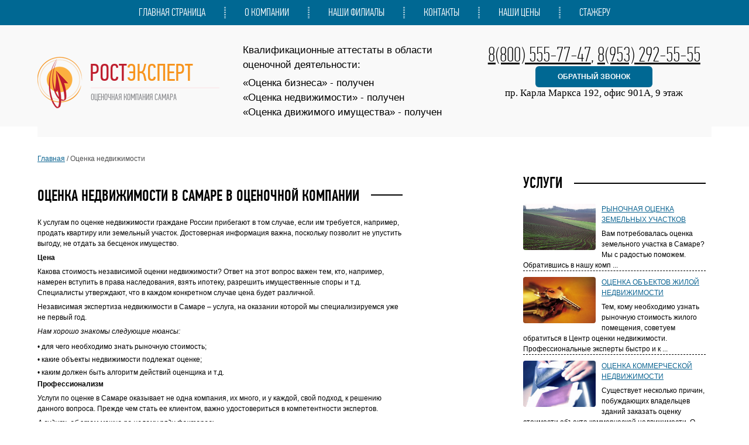

--- FILE ---
content_type: text/html; charset=UTF-8
request_url: https://samara.sberocenka.ru/ocenka-nedvizhimosti-samara/
body_size: 9292
content:

<! DOCTYPE html>

<html lang="ru">

<head>
<meta name="viewport" content="width=device-width, initial-scale=1">

	<meta charset="utf-8">

<title>Оценка недвижимости в Самаре. Стоимость собственности. Заказать независимый отчёт</title>
<meta name='description' content='Оценить недвижимость любого характера в Самаре можно в компании Рост Эксперт. Мы гарантируем всестороннюю поддержку в юридических и социальных вопросах и тот факт, что работа будет выполнена в сжатые сроки и без каких-либо бюрократических проволочек.'>


<meta name='Keywords' content='оценка недвижимости,оценка объектов недвижимости,оценка стоимости недвижимости,независимая оценка недвижимости,рыночная оценка недвижимости,оценка стоимости объектов недвижимости,оценка недвижимости,оценка рыночной стоимости недвижимости,рыночная оценка объектов недвижимости,оценка рыночной стоимости объекта недвижимости,оценка недвижимости цена,стоимость независимой оценки недвижимости,оценка недвижимости стоимость услуг,услуги по оценке недвижимости,независимая оценка недвижимости,оценка недвижимости стоимость,оценка недвижимости цена услуги,услуги по оценке,стоимость услуг по оценке,услуги по оценке,независимая экспертиза оценка недвижимости,экспертиза оценка недвижимости,оценка и экспертиза недвижимости,экспертиза недвижимости,независимая экспертиза недвижимостинезависимая экспертиза недвижимости'>

	<base href="https://samara.sberocenka.ru/">

	<link href="https://samara.sberocenka.ru/template/img/icon/samara.sberocenka.ru/fav.ico" rel="shortcut icon" type="image/x-icon">

	<link href="https://samara.sberocenka.ru/template/css/style.css" rel="stylesheet">

	<script src="https://samara.sberocenka.ru/template/js/jquery-1.9.0.js" type="text/javascript"></script>

<script src='https://www.google.com/recaptcha/api.js'></script>

<script type='text/javascript' src='https://samara.sberocenka.ru/template/js/jquery.simplemodal.js'></script>
<script type='text/javascript' src='https://samara.sberocenka.ru/template/js/basic.js'></script>

	<script src="https://samara.sberocenka.ru/template/js/jquery.tooltip.js" type="text/javascript"></script>

<script type="text/javascript">
$(function() {
$('.services-map a').tooltip({
	track: true,
	delay: 0,
	showURL: false,
	fade: 100
});
});
</script>

<script type="text/javascript">
jQuery(document).ready(function ($) {
			function l_tooltip(target_items, name) {
				$(target_items).each(function (i) {        
					$("body").append("<div class='" + name + "' id='" + name + i + "'><p>" + $(this).attr('title') + "</p></div>");        
					var tooltip = $("#" + name + i);        
					if ($(this).attr("title") != "" && $(this).attr("title") != "undefined") {        
						$(this).removeAttr("title").mouseover(function () {                
							tooltip.css({
								opacity: 0.9,
								display: "none"
							}).fadeIn(30);        
						}).mousemove(function (kmouse) {                
							tooltip.css({
								left: kmouse.pageX + 5,
								top: kmouse.pageY + 5
							});        
						}).mouseout(function () {                
							tooltip.fadeOut(10);        
						});        
					}    
				});
			}
			l_tooltip(".big-map a","tooltip");
		});
</script>

	<script src="https://samara.sberocenka.ru/template/js/jquery.als-1.7.min.js" type="text/javascript"></script>

<script type="text/javascript">
$(document).ready(function() 
{
	$("#lista1").als({
		visible_items: 1,
		scrolling_items: 1,
		orientation: "horizontal",
		circular: "yes",
		autoscroll: "yes",
		interval: 5000,
		speed: 1000,
		easing: "linear",
		direction: "right",
		start_from: 0
	});
});

$(document).ready(function() 
{
	$("#lista2").als({
		visible_items: 1,
		scrolling_items: 1,
		orientation: "horizontal",
		circular: "yes",
		autoscroll: "yes",
		interval: 5000,
		speed: 1000,
		easing: "linear",
		direction: "right",
		start_from: 0
	});
});
$(document).ready(function() 
{
	$("#lista3").als({
		visible_items: 1,
		scrolling_items: 1,
		orientation: "horizontal",
		circular: "yes",
		autoscroll: "yes",
		interval: 5000,
		speed: 1000,
		easing: "linear",
		direction: "right",
		start_from: 0
	});
});
$(document).ready(function() 
{
	$("#lista4").als({
		visible_items: 3,
		scrolling_items: 1,
		orientation: "horizontal",
		circular: "yes",
		autoscroll: "yes",
		interval: 5000,
		speed: 1000,
		easing: "linear",
		direction: "right",
		start_from: 0
	});
});
</script>




<script type="text/javascript" src="https://samara.sberocenka.ru/template/js/lightbox/jquery.lightbox-0.5.js"></script>
<link rel="stylesheet" type="text/css" href="https://samara.sberocenka.ru/template/js/lightbox/jquery.lightbox-0.5.css" media="screen">

<script type="text/javascript">
    $(function() {
        $('#gallery a').lightBox();
    });
</script>

<script type="text/javascript">!function(){var t=document.createElement("script");t.type="text/javascript",t.async=!0,t.src="https://vk.com/js/api/openapi.js?161",t.onload=function(){VK.Retargeting.Init("VK-RTRG-382811-TWdk"),VK.Retargeting.Hit()},document.head.appendChild(t)}();</script><noscript><img src="https://vk.com/rtrg?p=VK-RTRG-382811-TWdk" style="position:fixed; left:-999px;" alt=""/></noscript>

<link href="/template/mobile-view/style_all.css" rel="stylesheet">

<link href="/template/mobile-view/style_template-category.css" rel="stylesheet">

<script src="/template/js/recaptcha-check.js" type="text/javascript"></script>
</head>

<body>
<nav>
	<ul>
		<li><a href='/index.html'>Главная страница</a></li>
		<li><a href='/o-kompanii.html'>О компании</a></li>
		<li><a rel='nofollow' href='/nashi-filialy.html'>Наши филиалы</a></li>
		<li><a href='/kontakty.html'>Контакты</a></li>
		<li><a rel='nofollow' href='/price.html'>Наши цены</a></li>
		<li><a href='/stazhirovka.html'>Стажеру</a></li>
	</ul>
</nav>

<div id="page_wrap">
<div id="page_wrap2">
<!-- аналитика -->


	<header class="header-box">
		<figure>
			<a href="/">
				<img src="/template/img/logo.png" alt="оценочная компания">
				<figcaption>Рост<span>Эксперт</span><p>оценочная компания Самара</p></figcaption>
			</a>
		</figure>

<div class='addressHeader'><span>Квалификационные аттестаты в области оценочной деятельности:</span>
«Оценка бизнеса» - получен<br>
«Оценка недвижимости» - получен<br>
«Оценка движимого имущества» - получен</div>

		<address>
			<p><noindex><a href='tel:+78005557747'>8(800) 555-77-47</a>, <a href='tel:+79532925555'>8(953) 292-55-55</a></noindex></p>
<noindex><span>пр. Карла Маркса 192, офис 901А, 9 этаж</span></noindex>
			<noindex><div id='basic-modal2'><a class='basic2'>обратный звонок</a></div></noindex>
		</address>

<noindex>
<div id="basic-modal-content2">
<style type="text/css">
.form-item-2{
	display: inline-block;
	width: 100%;
	height: 80px;
	margin-bottom: 10px;
}
</style>

<div class="form-big">
	<h3><span>Обратный звонок</span></h3>


	<form action="https://samara.sberocenka.ru/ocenka-nedvizhimosti-samara/" method="post" enctype="multipart/form-data">


<input type="hidden" name="numid" value="7467" />
<input type='hidden' name='linkPage' value='http://samara.sberocenka.ru/ocenka-nedvizhimosti-samara/'>
<input type='hidden' name='email' value='admin@samara.sberocenka.ru'>

		<p class="text-f"><input type="text" name="fio" value='Ваше имя' onblur="if(this.value==''){this.value='Ваше имя';}"onfocus="if(this.value=='Ваше имя'){this.value='';}"></p>
		<p class="text-f"><input type="text" name="phone" value='Ваш номер телефона' onblur="if(this.value==''){this.value='Ваш номер телефона';}"onfocus="if(this.value=='Ваш номер телефона'){this.value='';}"></p>

<div class="form-item-2">
  <div class="g-recaptcha" data-sitekey="6LfAMUsUAAAAAMGI63CQH79pcRReN1K4uKxYN54w"></div>
<script type="text/javascript" src="https://www.google.com/recaptcha/api.js?hl=ru"></script>
</div>

		<p class="submit-f"><input type="submit" name="submitN" value="Отправить"></p>
	</form>
</div>
</div>
</noindex>

	</header>


				<div class="burger-box">
					<a id="nav-memu-link"></a>
					<p>пн-пт с 9:00 - 18.00</p>
				</div>


			<div id="nav-memu-mb">
<a href='/'>Главная страница</a>
<a href='/o-kompanii.html'>О компании</a>
<a rel='nofollow' href='/nashi-filialy.html'>Наши филиалы</a>
<a href='/kontakty.html'>Контакты</a></li>
<a rel='nofollow' href='/price.html'>Наши цены</a>
<a href='/stazhirovka.html'>Стажеру</a>
			</div>



<a href="#" class="back-to-top">
	<svg xmlns="http://www.w3.org/2000/svg" height="1em" viewBox="0 0 512 512"><style>svg{fill:#fff}</style><path d="M233.4 105.4c12.5-12.5 32.8-12.5 45.3 0l192 192c12.5 12.5 12.5 32.8 0 45.3s-32.8 12.5-45.3 0L256 173.3 86.6 342.6c-12.5 12.5-32.8 12.5-45.3 0s-12.5-32.8 0-45.3l192-192z"/></svg>
  </a>




<script type="text/javascript">
				$(document).ready(function() {
				  var block = $("#nav-memu-mb");
				  var link = $("#nav-memu-link");
				
				  var delay = 500;
				
				  link.on("click", function() {
					if (block.is(":visible")) {
					  block.hide(delay);
					} else {
						block.show(delay);
     					block.css("display", "flex");
					}
				  });
				});
</script>


<script type="text/javascript">
	var amountScrolled = 300;
	
	$(window).scroll(function() {
	  if ( $(window).scrollTop() > amountScrolled ) {
		$('a.back-to-top').fadeIn('slow');
	  } else {
		$('a.back-to-top').fadeOut('slow');
	  }
	});
	
	$('a.back-to-top, a.simple-back-to-top').click(function() {
	  $('html, body').animate({scrollTop: 0}, 300);
	  return false;
	});
	</script>







	<aside>
<section class='services-1t'>
	<h3><span>Услуги</span></h3><article><img src='/template/img/photo/category-13/photo-31.jpg' alt='Земельный участок'><a href='/ocenka-nedvizhimosti-samara/zemelnyj-uchastok-samara/'>Рыночная оценка земельных участков</a>
			<p>Вам потребовалась оценка земельного участка в Самаре? Мы с радостью поможем. Обратившись в нашу комп ...</p>
		</article><article><img src='/template/img/photo/category-39/photo-31.jpg' alt='Жилая недвижимость'><a href='/ocenka-nedvizhimosti-samara/zhilaja-nedvizhimost-samara/'>Оценка объектов жилой недвижимости</a>
			<p>Тем, кому необходимо узнать рыночную стоимость жилого помещения, советуем обратиться в Центр оценки недвижимости. Профессиональные эксперты быстро и к ...</p>
		</article><article><img src='/template/img/photo/category-40/photo-31.jpg' alt='Коммерческая недвижимость'><a href='/ocenka-nedvizhimosti-samara/kommercheskaja-nedvizhimost-samara/'>Оценка коммерческой недвижимости</a>
			<p>Существует несколько причин, побуждающих владельцев зданий заказать оценку стоимости объекта коммерческой недвижимости. О том, что понимается под этим ...</p>
		</article></section>

<style type='text/css'>
.ots_box div p:nth-of-type(1){
margin-bottom: 10px;
}
.ots_box div p img{
    float: left;
}
.ots_box div{
    display: inline-block;
    width: 100%;
    margin: 0 0 20px 0;
}
.ots_box div p{
    display: inline-block;
    width: 100%;
    margin: 0 0 5px 0;
}
.ots_box div p a{
    cursor: pointer;
    text-decoration:underline;
color:#006893;
}
.ots_box div p:nth-of-type(1) a{
    width: 55%;
    color: black;
    font-weight: bold;
    float: right;
   line-height: 22px;
    margin-top: 25px;
}
</style><section style='height: auto;' class='n_mt-3 n_mb-2 services-1t services-tt'>
<h3><span>Наши оценщики</span></h3></section><div class='n_d-inline-block n_w-100 ots_box n_mb-3 n_mt-0'><div>
<p><img src='/template/img/otsenschiki/m1.jpg'><a href='/uslugi-otsenschikov/antipov-evgenij-arkadevich.html'>АНТИПОВ ЕВГЕНИЙ АРКАДЬЕВИЧ</a></p>
<p><strong>Выполнено работ:</strong> 1375 заказов</p>
<p><strong>Получено отзывов:</strong> 14 штук</p>
<p><strong>Стаж работы:</strong> 8 лет</p>
<p><strong>Контакты:</strong> <a href='/zakaz-ocenka/'>написать</a>, <span id='basic-modal2'><a class='basic2'>позвонить</a></span></p>
</div><div>
<p><img src='/template/img/otsenschiki/j1.jpg'><a href='/uslugi-otsenschikov/antonova-svetlana-dmitrievna.html'>АНТОНОВА СВЕТЛАНА ДМИТРИЕВНА</a></p>
<p><strong>Выполнено работ:</strong> 847 заказов</p>
<p><strong>Получено отзывов:</strong> 8 штук</p>
<p><strong>Стаж работы:</strong> 6 лет</p>
<p><strong>Контакты:</strong> <a href='/zakaz-ocenka/'>написать</a>, <span id='basic-modal2'><a class='basic2'>позвонить</a></span></p>
</div><div>
<p><img src='/template/img/otsenschiki/j2.jpg'><a href='/uslugi-otsenschikov/bastaeva-irina-vitalevna.html'>БАСТАЕВА ИРИНА ВИТАЛЬЕВНА</a></p>
<p><strong>Выполнено работ:</strong> 1121 заказ</p>
<p><strong>Получено отзывов:</strong> 11 штук</p>
<p><strong>Стаж работы:</strong> 5 лет</p>
<p><strong>Контакты:</strong> <a href='/zakaz-ocenka/'>написать</a>, <span id='basic-modal2'><a class='basic2'>позвонить</a></span></p>
</div><div>
<p><img src='/template/img/otsenschiki/j3.jpg'><a href='/uslugi-otsenschikov/vavilova-elena-gennadevna.html'>ВАВИЛОВА ЕЛЕНА ГЕННАДЬЕВНА</a></p>
<p><strong>Выполнено работ:</strong> 918 заказов</p>
<p><strong>Получено отзывов:</strong> 16 штук</p>
<p><strong>Стаж работы:</strong> 7 лет</p>
<p><strong>Контакты:</strong> <a href='/zakaz-ocenka/'>написать</a>, <span id='basic-modal2'><a class='basic2'>позвонить</a></span></p>
</div><div>
<p><img src='/template/img/otsenschiki/m2.jpg'><a href='/uslugi-otsenschikov/antyuhov-dmitrij-nikolaevich.html'>АНТЮХОВ ДМИТРИЙ НИКОЛАЕВИЧ</a></p>
<p><strong>Выполнено работ:</strong> 471 заказ</p>
<p><strong>Получено отзывов:</strong> 4 штуки</p>
<p><strong>Стаж работы:</strong> 4 года</p>
<p><strong>Контакты:</strong> <a href='/zakaz-ocenka/'>написать</a>, <span id='basic-modal2'><a class='basic2'>позвонить</a></span></p>
</div></div>
	</aside>

	<div class="wrap-text">
<div class='nav-page'><a href='/'>Главная</a> / Оценка недвижимости</div>


<article id='content'>


<section class='services-1t services-1t2'>

<style type='text/css'>
h1.type_1{
    position: relative;
    display: inline-block;
    width: 100%;
    line-height: 30px;
    float: left;
    font-family: pf_din_text_comp_promedium, Arial, Helvetica, sans-serif;
    color: #000;
    font-weight: normal;
    font-size: 27px;
    text-transform: uppercase;
    margin: 0 0 20px 0;
    padding: 0;
    line-height: normal;
background: url(/template/img/line-h.png) repeat-x;
}
h1.type_1 span{
position: relative;
    z-index: 100;
    display: inline-block;
    background: #fff;
    padding-right: 20px;
}
</style>

<h1 class='type_1'><span>Оценка недвижимости в Самаре в оценочной компании</span></h1>

<!-- &else=`".$rowP[1]."` -->

</section>

<p>К услугам по оценке недвижимости граждане России прибегают в том случае, если им требуется, например, продать квартиру или земельный участок. Достоверная информация важна, поскольку позволит не упустить выгоду, не отдать за бесценок имущество.</p>

<p><strong>Цена</strong></p>

<p>Какова стоимость независимой оценки недвижимости? Ответ на этот вопрос важен тем, кто, например, намерен вступить в права наследования, взять ипотеку, разрешить имущественные споры и т.д. Специалисты утверждают, что в каждом конкретном случае цена будет различной.</p>

<p>Независимая экспертиза недвижимости в Самаре – услуга, на оказании которой мы специализируемся уже не первый год.</p>

<p><em>Нам хорошо знакомы следующие нюансы:</em></p>

<ul>
	<li>• для чего необходимо знать рыночную стоимость;</li>
	<li>• какие объекты недвижимости подлежат оценке;</li>
	<li>• каким должен быть алгоритм действий оценщика и т.д.</li>
</ul>

<p><strong>Профессионализм</strong></p>

<p>Услуги по оценке в Самаре оказывает не одна компания, их много, и у каждой, свой подход, к решению данного вопроса. Прежде чем стать ее клиентом, важно удостовериться в компетентности экспертов.</p>

<p><em>А судить об этом можно по целому ряду факторов:</em></p>

<ul>
	<li>• образование,</li>
	<li>• опыт,</li>
	<li>• количество завершенных проектов и др.</li>
</ul>

<p>Независимая экспертиза при оценке недвижимости – это возможность узнать реальную рыночную стоимость объекта, и тем самым защитить свои права. Человека, который хорошо знает, на что он может претендовать, сложно ввести в заблуждение.</p>

<p><strong>Стоимость</strong></p>

<p>Если вам нужна оценка недвижимости, цена услуги будет зависеть и от состояния объекта, и от даты постройки (если речь идет о здании), и от наличия подъездных путей. Эксперт обратит внимание и на ряд других факторов, не менее важных, значимых. Чем сложнее работа, тем больше придется заплатить за его услуги.</p>

<p>Независимую оценку недвижимости в Самаре вы можете получить в нашей компании. Гарантируем серьезный подход и высокое качество. Наша ценовая политика прозрачна.</p>

<p>Итак, если вам понадобилась оценка рыночной стоимости объекта недвижимости, наши специалисты готовы вам помочь. Вы вправе выбрать любую организацию по своему усмотрению, но помните, слишком высокие <a href='/'>цены оценочной компании</a> не всегда являются признаком не менее высокого профессионализма экспертов.</p>


<style type='text/css'>
.boxKn table{
    position: relative;
    width: 100%;
    margin: 10px 0 20px 0;
    color: #000;
    border: 1px #ccc solid;
}
.boxKn table tr td, .boxKn table tr th{
    padding: 13px 10px 13px 10px !important;
    font-family: Tahoma !important;
    border: 1px #ccc solid;
}
.boxKn table tr td{
    font-size: 14px !important;
}
.boxKn table tr td span{
    font-size: 19px !important;
}
.boxKn table tr td:nth-of-type(3) span{
    font-size: 1.75rem !important;
color:#C0504D;
}
.boxKn table tr td:nth-of-type(1){
width: 260px;
}
.boxKn table tr th{
font-size: 16px !important;
}
.boxKn table tr td p{
    padding: 5px 0 !important;
}
</style>

<h2>Стоимость и сроки проведения оценки недвижимости</h2>
<table class='n_table n_table-bordered tb_n'>
<tr>
		<th>Цель оценки</th>
		<th>Срок выполнения</th>
		<th>Цена работы</th>
</tr>
<tr>
		<td><p>Для ипотеки, купли-продажи, аренды, наследства и т.д.</p>
	</td>
		<td><p><strong>от 5 до 7 дней</strong></p>
	</td>
		<td><p><strong>от <span class='n_h3 n_text-danger'>2500</span> рублей</strong></p>

<p>*печатный отчет + электронный с ЭЦП</p>
	</td>
</tr>

</table><p>* Окончательная стоимость зависит от характера объекта оценки, объема работ и типа требуемого документа (справка / отчет).</p><p>** При оценке нескольких объектов предоставляется скидка.</p><style type='text/css'>
.box_6{
    display:inline-block;
    width: 94%;
padding:3%;
    background: #006893;
}
.box_6 div{
    display:inline-block;
    float: left;
}
.box_6 div:nth-of-type(1){
    width: 40%;
margin-right:5%;
}
.box_6 div:nth-of-type(2){
    width: 55%;
}
.box_6 div:nth-of-type(2) textarea{
    height: 130px;
}
.box_6 div:nth-of-type(3){
    width: 100%;
text-align: center;
}
</style>

<style type='text/css'>
p.tb{
  display:inline-block;
  width: 100%;
  margin: 0 0 20px 0 !important;
  padding: 0;
  line-height: 16px;
}
p.tb span{
  display:inline-block;
  width: 31%;
  float: left;
  padding: 6px 0;
  margin: 0 1%;
text-align: center;
color:#006893;
background: #fff;
font-size: 1rem;
}
p.tb span:nth-of-type(2){
  width: 32%;
}

.p3 {
    font-size: 1.3em !important;
}
</style>



<h2 class='n_text-center h_text_1'>Форма обратной связи</h2>

<form action='https://samara.sberocenka.ru/ocenka-nedvizhimosti-samara/' method='post' enctype='multipart/form-data' class='box_6 n_rounded-lg n_mt-3'>

<p class='tb tb-text'>
Через эту форму вы можете заказать оценку, обратный звонок или консультацию специалиста. Ответим в течении 5 минут, в рабочие часы.
</p>

<input type='hidden' name='numid2' value='7812' />
<input type='hidden' name='linkPage2' value='http://samara.sberocenka.ru/ocenka-nedvizhimosti-samara/'>
<input type='hidden' name='email' value='admin@samara.sberocenka.ru'>

    <div>
<input name='fio2' type='text' class='n_form-control n_mb-4 n_bg-white n_rounded-lg' placeholder='ФИО'>
<input name='phone2' type='text' class='n_form-control n_bg-white n_rounded-lg' placeholder='Телефон'>
    </div>

    <div>
<textarea name='text2' class='n_form-control n_bg-white n_rounded-lg' placeholder='Сообщение...'></textarea>
    </div>


    <div class='n_mt-3'>

<div class='n_w-100 n_mb-2 n_p-0 n_m-0'>
  <div class="g-recaptcha" data-sitekey="6LfAMUsUAAAAAMGI63CQH79pcRReN1K4uKxYN54w"></div>
<script type="text/javascript" src="https://www.google.com/recaptcha/api.js?hl=ru"></script>
</div>

<input name='submitN2' style='cursor: pointer;' type='submit' class='n_px-4 n_py-2 n_bg-white n_rounded-lg n_border-0 n_h6 n_text-info' value='Отправить'>
    </div>
</form><h2>Документы для проведения оценки</h2>
<table class='n_table n_table-bordered tb_n'>
<tr>
		<td><p>Для каждого объекта оценки требуется определенный пакет документов. Подробную информацию о требуемых документах вы можете найти на страницах нашего сайта или запросив консультацию у менеджера по телефону горячей линии <a href='tel:+78005557747'>8-800-555-77-47</a>.</p>
	</td>
		<td><p><strong>Общий пакет документов:</strong></p>
<p>Выписка ЕГРН, документ о праве собственности (или документ основания права), технический паспорт, фотографии объекта, паспорт покупателя, номер телефона покупателя (заказчика)</p>
<p>Для наследства: + свидетельство о смерти</p>
	</td>
</tr>

</table><p><strong>Как правильно сделать фотографии?</strong></p>
<p>Оценщику потребуется фото: фасада здания, вид из окна, каждая комната по 2 фото от окна к двери от двери к окну, коридор от двери к концу от конца к двери, маленькие комнаты (ванная, уборная) по одной фото, фото подъезда, фото входной двери, лифты)</p>
* Для проведения оценки выезд оценщика не требуется! Все документы можно предоставить удаленно (Email, WhatsApp, Viber).<h2>Получение готового отчета</h2>Готовый отчет по запросу предоставляется в электронном или распечатанном виде. Распечатанный отчет можно забрать в офисе или же заказать курьерскую доставку. Отчеты подготовленные в электронном виде высылаются на электронную почту заказчика или нотариуса. Готовые документы сопровождаются электронно-цифровой подписью.<h2>Контакты для связи</h2><p class='p3 n_mb-2'><strong>Телефон:</strong> <a href='tel:+78005557747'>8-800-555-77-47</a></p><p class='p3 n_mb-2'><strong><a href='https://api.whatsapp.com/send?phone=79003719892'>WhatsApp</a>, <a href='viber://chat?number=%2B79003719892'>Viber</a></strong>  <span>(нажмите, чтобы написать нам)</span></p><p class='p3 n_mb-2'><strong>Email:</strong> <a href='mailto:rostexspert@gmail.com'>rostexspert@gmail.com</a>, <a href='mailto:zakaz@sberocenka.ru'>zakaz@sberocenka.ru</a></p><style type='text/css'>
.boxKn table{
    position: relative;
    width: 100%;
    margin: 10px 0 20px 0;
    color: #000;
    border: 1px #ccc solid;
}
.boxKn table tr td, .boxKn table tr th{
    padding: 13px 10px 13px 10px !important;
    font-family: Tahoma !important;
    border: 1px #ccc solid;
}
.boxKn table tr td{
    font-size: 14px !important;
}
.boxKn table tr td span{
    font-size: 19px !important;
}
.boxKn table tr td:nth-of-type(3) span{
    font-size: 1.75rem !important;
color:#C0504D;
}
.boxKn table tr td:nth-of-type(1){
width: 260px;
}
.boxKn table tr th{
font-size: 16px !important;
}
.boxKn table tr td p{
    padding: 5px 0 !important;
}
</style>


</article>

<!-- <div class='page-list'>
	<ul>
		<li><a href='#'></a></li>
		<li><a href='#'>1</a></li>
		<li><a class='page-current' href='#'>2</a></li>
		<li><a href='#'>3</a></li>
		<li><a href='#'>4</a></li>
		<li><a href='#'></a></li>
	</ul>
</div> -->
	</div>


</div>
</div>

<nav class='bottom-nav'>
	<ul>
		<li><a href='/index.html'>Главная страница</a></li>
		<li><a href='/o-kompanii.html'>О компании</a></li>
		<li><a rel='nofollow' href='/nashi-filialy.html'>Наши филиалы</a></li>
		<li><a href='/kontakty.html'>Контакты</a></li>
		<li><a rel='nofollow' href='/price.html'>Наши цены</a></li>
	</ul>
</nav>

<footer>
	<div id="footer-box">
		<a class="footer-logo" href="/">РостЭксперт<span>независимая оценка Самара</span></a>

		<address class="f-address1">Мы находимся по адресу: пр. Карла Маркса 192, офис 901А, 9 этаж</address>

<noindex>
<ul class="social-networks">
	<li><a href="#"><img src="/template/img/social-networks/icon-1.png" alt="..."></a></li>
	<li><a href="#"><img src="/template/img/social-networks/icon-2.png" alt="..."></a></li>
	<li><a href="https://vk.com/rostekspert"><img src="/template/img/social-networks/icon-3.png" alt="РОСТ ЭКСПЕРТ - независимая оценка недвижимости"></a></li>
	<li><a href="#"><img src="/template/img/social-networks/icon-4.png" alt="..."></a></li>
	<li><a href="#"><img src="/template/img/social-networks/icon-5.png" alt="..."></a></li>
	<li><a href="#"><img src="/template/img/social-networks/icon-6.png" alt="..."></a></li>
</ul>

<link href="/template/css/n_bootstrap.css" rel="stylesheet">

<noindex>
<!-- BEGIN JIVOSITE CODE {literal} -->
<script type='text/javascript'>
(function(){ var widget_id = 'cEFmCXteyY';var d=document;var w=window;function l(){var s = document.createElement('script'); s.type = 'text/javascript'; s.async = true;s.src = '//code.jivosite.com/script/widget/'+widget_id; var ss = document.getElementsByTagName('script')[0]; ss.parentNode.insertBefore(s, ss);}if(d.readyState=='complete'){l();}else{if(w.attachEvent){w.attachEvent('onload',l);}else{w.addEventListener('load',l,false);}}})();
</script>
<!-- {/literal} END JIVOSITE CODE -->
</noindex>

</noindex>

		<address class="f-address2">
			<p><noindex><a href='tel:+78005557747'>8(800) 555-77-47</a></noindex></p>
			<noindex><div id='basic-modal2'><a class='basic2'>обратный звонок</a></div></noindex>
		</address>
	</div>

<noindex>
<!-- Yandex.Metrika counter --> <script type="text/javascript" > (function(m,e,t,r,i,k,a){m[i]=m[i]||function(){(m[i].a=m[i].a||[]).push(arguments)}; m[i].l=1*new Date();k=e.createElement(t),a=e.getElementsByTagName(t)[0],k.async=1,k.src=r,a.parentNode.insertBefore(k,a)}) (window, document, "script", "https://mc.yandex.ru/metrika/tag.js", "ym"); ym(33277368, "init", { clickmap:true, trackLinks:true, accurateTrackBounce:true, webvisor:true, trackHash:true }); </script> <noscript><div><img src="https://mc.yandex.ru/watch/33277368" style="position:absolute; left:-9999px;" alt="" /></div></noscript> <!-- /Yandex.Metrika counter -->
</noindex>

</footer>

<div id="page_id" style="display:none;">6802</div>
</body>

</html>

--- FILE ---
content_type: text/html; charset=utf-8
request_url: https://www.google.com/recaptcha/api2/anchor?ar=1&k=6LfAMUsUAAAAAMGI63CQH79pcRReN1K4uKxYN54w&co=aHR0cHM6Ly9zYW1hcmEuc2Jlcm9jZW5rYS5ydTo0NDM.&hl=en&v=PoyoqOPhxBO7pBk68S4YbpHZ&size=normal&anchor-ms=20000&execute-ms=30000&cb=it2nv2oxbz8g
body_size: 49240
content:
<!DOCTYPE HTML><html dir="ltr" lang="en"><head><meta http-equiv="Content-Type" content="text/html; charset=UTF-8">
<meta http-equiv="X-UA-Compatible" content="IE=edge">
<title>reCAPTCHA</title>
<style type="text/css">
/* cyrillic-ext */
@font-face {
  font-family: 'Roboto';
  font-style: normal;
  font-weight: 400;
  font-stretch: 100%;
  src: url(//fonts.gstatic.com/s/roboto/v48/KFO7CnqEu92Fr1ME7kSn66aGLdTylUAMa3GUBHMdazTgWw.woff2) format('woff2');
  unicode-range: U+0460-052F, U+1C80-1C8A, U+20B4, U+2DE0-2DFF, U+A640-A69F, U+FE2E-FE2F;
}
/* cyrillic */
@font-face {
  font-family: 'Roboto';
  font-style: normal;
  font-weight: 400;
  font-stretch: 100%;
  src: url(//fonts.gstatic.com/s/roboto/v48/KFO7CnqEu92Fr1ME7kSn66aGLdTylUAMa3iUBHMdazTgWw.woff2) format('woff2');
  unicode-range: U+0301, U+0400-045F, U+0490-0491, U+04B0-04B1, U+2116;
}
/* greek-ext */
@font-face {
  font-family: 'Roboto';
  font-style: normal;
  font-weight: 400;
  font-stretch: 100%;
  src: url(//fonts.gstatic.com/s/roboto/v48/KFO7CnqEu92Fr1ME7kSn66aGLdTylUAMa3CUBHMdazTgWw.woff2) format('woff2');
  unicode-range: U+1F00-1FFF;
}
/* greek */
@font-face {
  font-family: 'Roboto';
  font-style: normal;
  font-weight: 400;
  font-stretch: 100%;
  src: url(//fonts.gstatic.com/s/roboto/v48/KFO7CnqEu92Fr1ME7kSn66aGLdTylUAMa3-UBHMdazTgWw.woff2) format('woff2');
  unicode-range: U+0370-0377, U+037A-037F, U+0384-038A, U+038C, U+038E-03A1, U+03A3-03FF;
}
/* math */
@font-face {
  font-family: 'Roboto';
  font-style: normal;
  font-weight: 400;
  font-stretch: 100%;
  src: url(//fonts.gstatic.com/s/roboto/v48/KFO7CnqEu92Fr1ME7kSn66aGLdTylUAMawCUBHMdazTgWw.woff2) format('woff2');
  unicode-range: U+0302-0303, U+0305, U+0307-0308, U+0310, U+0312, U+0315, U+031A, U+0326-0327, U+032C, U+032F-0330, U+0332-0333, U+0338, U+033A, U+0346, U+034D, U+0391-03A1, U+03A3-03A9, U+03B1-03C9, U+03D1, U+03D5-03D6, U+03F0-03F1, U+03F4-03F5, U+2016-2017, U+2034-2038, U+203C, U+2040, U+2043, U+2047, U+2050, U+2057, U+205F, U+2070-2071, U+2074-208E, U+2090-209C, U+20D0-20DC, U+20E1, U+20E5-20EF, U+2100-2112, U+2114-2115, U+2117-2121, U+2123-214F, U+2190, U+2192, U+2194-21AE, U+21B0-21E5, U+21F1-21F2, U+21F4-2211, U+2213-2214, U+2216-22FF, U+2308-230B, U+2310, U+2319, U+231C-2321, U+2336-237A, U+237C, U+2395, U+239B-23B7, U+23D0, U+23DC-23E1, U+2474-2475, U+25AF, U+25B3, U+25B7, U+25BD, U+25C1, U+25CA, U+25CC, U+25FB, U+266D-266F, U+27C0-27FF, U+2900-2AFF, U+2B0E-2B11, U+2B30-2B4C, U+2BFE, U+3030, U+FF5B, U+FF5D, U+1D400-1D7FF, U+1EE00-1EEFF;
}
/* symbols */
@font-face {
  font-family: 'Roboto';
  font-style: normal;
  font-weight: 400;
  font-stretch: 100%;
  src: url(//fonts.gstatic.com/s/roboto/v48/KFO7CnqEu92Fr1ME7kSn66aGLdTylUAMaxKUBHMdazTgWw.woff2) format('woff2');
  unicode-range: U+0001-000C, U+000E-001F, U+007F-009F, U+20DD-20E0, U+20E2-20E4, U+2150-218F, U+2190, U+2192, U+2194-2199, U+21AF, U+21E6-21F0, U+21F3, U+2218-2219, U+2299, U+22C4-22C6, U+2300-243F, U+2440-244A, U+2460-24FF, U+25A0-27BF, U+2800-28FF, U+2921-2922, U+2981, U+29BF, U+29EB, U+2B00-2BFF, U+4DC0-4DFF, U+FFF9-FFFB, U+10140-1018E, U+10190-1019C, U+101A0, U+101D0-101FD, U+102E0-102FB, U+10E60-10E7E, U+1D2C0-1D2D3, U+1D2E0-1D37F, U+1F000-1F0FF, U+1F100-1F1AD, U+1F1E6-1F1FF, U+1F30D-1F30F, U+1F315, U+1F31C, U+1F31E, U+1F320-1F32C, U+1F336, U+1F378, U+1F37D, U+1F382, U+1F393-1F39F, U+1F3A7-1F3A8, U+1F3AC-1F3AF, U+1F3C2, U+1F3C4-1F3C6, U+1F3CA-1F3CE, U+1F3D4-1F3E0, U+1F3ED, U+1F3F1-1F3F3, U+1F3F5-1F3F7, U+1F408, U+1F415, U+1F41F, U+1F426, U+1F43F, U+1F441-1F442, U+1F444, U+1F446-1F449, U+1F44C-1F44E, U+1F453, U+1F46A, U+1F47D, U+1F4A3, U+1F4B0, U+1F4B3, U+1F4B9, U+1F4BB, U+1F4BF, U+1F4C8-1F4CB, U+1F4D6, U+1F4DA, U+1F4DF, U+1F4E3-1F4E6, U+1F4EA-1F4ED, U+1F4F7, U+1F4F9-1F4FB, U+1F4FD-1F4FE, U+1F503, U+1F507-1F50B, U+1F50D, U+1F512-1F513, U+1F53E-1F54A, U+1F54F-1F5FA, U+1F610, U+1F650-1F67F, U+1F687, U+1F68D, U+1F691, U+1F694, U+1F698, U+1F6AD, U+1F6B2, U+1F6B9-1F6BA, U+1F6BC, U+1F6C6-1F6CF, U+1F6D3-1F6D7, U+1F6E0-1F6EA, U+1F6F0-1F6F3, U+1F6F7-1F6FC, U+1F700-1F7FF, U+1F800-1F80B, U+1F810-1F847, U+1F850-1F859, U+1F860-1F887, U+1F890-1F8AD, U+1F8B0-1F8BB, U+1F8C0-1F8C1, U+1F900-1F90B, U+1F93B, U+1F946, U+1F984, U+1F996, U+1F9E9, U+1FA00-1FA6F, U+1FA70-1FA7C, U+1FA80-1FA89, U+1FA8F-1FAC6, U+1FACE-1FADC, U+1FADF-1FAE9, U+1FAF0-1FAF8, U+1FB00-1FBFF;
}
/* vietnamese */
@font-face {
  font-family: 'Roboto';
  font-style: normal;
  font-weight: 400;
  font-stretch: 100%;
  src: url(//fonts.gstatic.com/s/roboto/v48/KFO7CnqEu92Fr1ME7kSn66aGLdTylUAMa3OUBHMdazTgWw.woff2) format('woff2');
  unicode-range: U+0102-0103, U+0110-0111, U+0128-0129, U+0168-0169, U+01A0-01A1, U+01AF-01B0, U+0300-0301, U+0303-0304, U+0308-0309, U+0323, U+0329, U+1EA0-1EF9, U+20AB;
}
/* latin-ext */
@font-face {
  font-family: 'Roboto';
  font-style: normal;
  font-weight: 400;
  font-stretch: 100%;
  src: url(//fonts.gstatic.com/s/roboto/v48/KFO7CnqEu92Fr1ME7kSn66aGLdTylUAMa3KUBHMdazTgWw.woff2) format('woff2');
  unicode-range: U+0100-02BA, U+02BD-02C5, U+02C7-02CC, U+02CE-02D7, U+02DD-02FF, U+0304, U+0308, U+0329, U+1D00-1DBF, U+1E00-1E9F, U+1EF2-1EFF, U+2020, U+20A0-20AB, U+20AD-20C0, U+2113, U+2C60-2C7F, U+A720-A7FF;
}
/* latin */
@font-face {
  font-family: 'Roboto';
  font-style: normal;
  font-weight: 400;
  font-stretch: 100%;
  src: url(//fonts.gstatic.com/s/roboto/v48/KFO7CnqEu92Fr1ME7kSn66aGLdTylUAMa3yUBHMdazQ.woff2) format('woff2');
  unicode-range: U+0000-00FF, U+0131, U+0152-0153, U+02BB-02BC, U+02C6, U+02DA, U+02DC, U+0304, U+0308, U+0329, U+2000-206F, U+20AC, U+2122, U+2191, U+2193, U+2212, U+2215, U+FEFF, U+FFFD;
}
/* cyrillic-ext */
@font-face {
  font-family: 'Roboto';
  font-style: normal;
  font-weight: 500;
  font-stretch: 100%;
  src: url(//fonts.gstatic.com/s/roboto/v48/KFO7CnqEu92Fr1ME7kSn66aGLdTylUAMa3GUBHMdazTgWw.woff2) format('woff2');
  unicode-range: U+0460-052F, U+1C80-1C8A, U+20B4, U+2DE0-2DFF, U+A640-A69F, U+FE2E-FE2F;
}
/* cyrillic */
@font-face {
  font-family: 'Roboto';
  font-style: normal;
  font-weight: 500;
  font-stretch: 100%;
  src: url(//fonts.gstatic.com/s/roboto/v48/KFO7CnqEu92Fr1ME7kSn66aGLdTylUAMa3iUBHMdazTgWw.woff2) format('woff2');
  unicode-range: U+0301, U+0400-045F, U+0490-0491, U+04B0-04B1, U+2116;
}
/* greek-ext */
@font-face {
  font-family: 'Roboto';
  font-style: normal;
  font-weight: 500;
  font-stretch: 100%;
  src: url(//fonts.gstatic.com/s/roboto/v48/KFO7CnqEu92Fr1ME7kSn66aGLdTylUAMa3CUBHMdazTgWw.woff2) format('woff2');
  unicode-range: U+1F00-1FFF;
}
/* greek */
@font-face {
  font-family: 'Roboto';
  font-style: normal;
  font-weight: 500;
  font-stretch: 100%;
  src: url(//fonts.gstatic.com/s/roboto/v48/KFO7CnqEu92Fr1ME7kSn66aGLdTylUAMa3-UBHMdazTgWw.woff2) format('woff2');
  unicode-range: U+0370-0377, U+037A-037F, U+0384-038A, U+038C, U+038E-03A1, U+03A3-03FF;
}
/* math */
@font-face {
  font-family: 'Roboto';
  font-style: normal;
  font-weight: 500;
  font-stretch: 100%;
  src: url(//fonts.gstatic.com/s/roboto/v48/KFO7CnqEu92Fr1ME7kSn66aGLdTylUAMawCUBHMdazTgWw.woff2) format('woff2');
  unicode-range: U+0302-0303, U+0305, U+0307-0308, U+0310, U+0312, U+0315, U+031A, U+0326-0327, U+032C, U+032F-0330, U+0332-0333, U+0338, U+033A, U+0346, U+034D, U+0391-03A1, U+03A3-03A9, U+03B1-03C9, U+03D1, U+03D5-03D6, U+03F0-03F1, U+03F4-03F5, U+2016-2017, U+2034-2038, U+203C, U+2040, U+2043, U+2047, U+2050, U+2057, U+205F, U+2070-2071, U+2074-208E, U+2090-209C, U+20D0-20DC, U+20E1, U+20E5-20EF, U+2100-2112, U+2114-2115, U+2117-2121, U+2123-214F, U+2190, U+2192, U+2194-21AE, U+21B0-21E5, U+21F1-21F2, U+21F4-2211, U+2213-2214, U+2216-22FF, U+2308-230B, U+2310, U+2319, U+231C-2321, U+2336-237A, U+237C, U+2395, U+239B-23B7, U+23D0, U+23DC-23E1, U+2474-2475, U+25AF, U+25B3, U+25B7, U+25BD, U+25C1, U+25CA, U+25CC, U+25FB, U+266D-266F, U+27C0-27FF, U+2900-2AFF, U+2B0E-2B11, U+2B30-2B4C, U+2BFE, U+3030, U+FF5B, U+FF5D, U+1D400-1D7FF, U+1EE00-1EEFF;
}
/* symbols */
@font-face {
  font-family: 'Roboto';
  font-style: normal;
  font-weight: 500;
  font-stretch: 100%;
  src: url(//fonts.gstatic.com/s/roboto/v48/KFO7CnqEu92Fr1ME7kSn66aGLdTylUAMaxKUBHMdazTgWw.woff2) format('woff2');
  unicode-range: U+0001-000C, U+000E-001F, U+007F-009F, U+20DD-20E0, U+20E2-20E4, U+2150-218F, U+2190, U+2192, U+2194-2199, U+21AF, U+21E6-21F0, U+21F3, U+2218-2219, U+2299, U+22C4-22C6, U+2300-243F, U+2440-244A, U+2460-24FF, U+25A0-27BF, U+2800-28FF, U+2921-2922, U+2981, U+29BF, U+29EB, U+2B00-2BFF, U+4DC0-4DFF, U+FFF9-FFFB, U+10140-1018E, U+10190-1019C, U+101A0, U+101D0-101FD, U+102E0-102FB, U+10E60-10E7E, U+1D2C0-1D2D3, U+1D2E0-1D37F, U+1F000-1F0FF, U+1F100-1F1AD, U+1F1E6-1F1FF, U+1F30D-1F30F, U+1F315, U+1F31C, U+1F31E, U+1F320-1F32C, U+1F336, U+1F378, U+1F37D, U+1F382, U+1F393-1F39F, U+1F3A7-1F3A8, U+1F3AC-1F3AF, U+1F3C2, U+1F3C4-1F3C6, U+1F3CA-1F3CE, U+1F3D4-1F3E0, U+1F3ED, U+1F3F1-1F3F3, U+1F3F5-1F3F7, U+1F408, U+1F415, U+1F41F, U+1F426, U+1F43F, U+1F441-1F442, U+1F444, U+1F446-1F449, U+1F44C-1F44E, U+1F453, U+1F46A, U+1F47D, U+1F4A3, U+1F4B0, U+1F4B3, U+1F4B9, U+1F4BB, U+1F4BF, U+1F4C8-1F4CB, U+1F4D6, U+1F4DA, U+1F4DF, U+1F4E3-1F4E6, U+1F4EA-1F4ED, U+1F4F7, U+1F4F9-1F4FB, U+1F4FD-1F4FE, U+1F503, U+1F507-1F50B, U+1F50D, U+1F512-1F513, U+1F53E-1F54A, U+1F54F-1F5FA, U+1F610, U+1F650-1F67F, U+1F687, U+1F68D, U+1F691, U+1F694, U+1F698, U+1F6AD, U+1F6B2, U+1F6B9-1F6BA, U+1F6BC, U+1F6C6-1F6CF, U+1F6D3-1F6D7, U+1F6E0-1F6EA, U+1F6F0-1F6F3, U+1F6F7-1F6FC, U+1F700-1F7FF, U+1F800-1F80B, U+1F810-1F847, U+1F850-1F859, U+1F860-1F887, U+1F890-1F8AD, U+1F8B0-1F8BB, U+1F8C0-1F8C1, U+1F900-1F90B, U+1F93B, U+1F946, U+1F984, U+1F996, U+1F9E9, U+1FA00-1FA6F, U+1FA70-1FA7C, U+1FA80-1FA89, U+1FA8F-1FAC6, U+1FACE-1FADC, U+1FADF-1FAE9, U+1FAF0-1FAF8, U+1FB00-1FBFF;
}
/* vietnamese */
@font-face {
  font-family: 'Roboto';
  font-style: normal;
  font-weight: 500;
  font-stretch: 100%;
  src: url(//fonts.gstatic.com/s/roboto/v48/KFO7CnqEu92Fr1ME7kSn66aGLdTylUAMa3OUBHMdazTgWw.woff2) format('woff2');
  unicode-range: U+0102-0103, U+0110-0111, U+0128-0129, U+0168-0169, U+01A0-01A1, U+01AF-01B0, U+0300-0301, U+0303-0304, U+0308-0309, U+0323, U+0329, U+1EA0-1EF9, U+20AB;
}
/* latin-ext */
@font-face {
  font-family: 'Roboto';
  font-style: normal;
  font-weight: 500;
  font-stretch: 100%;
  src: url(//fonts.gstatic.com/s/roboto/v48/KFO7CnqEu92Fr1ME7kSn66aGLdTylUAMa3KUBHMdazTgWw.woff2) format('woff2');
  unicode-range: U+0100-02BA, U+02BD-02C5, U+02C7-02CC, U+02CE-02D7, U+02DD-02FF, U+0304, U+0308, U+0329, U+1D00-1DBF, U+1E00-1E9F, U+1EF2-1EFF, U+2020, U+20A0-20AB, U+20AD-20C0, U+2113, U+2C60-2C7F, U+A720-A7FF;
}
/* latin */
@font-face {
  font-family: 'Roboto';
  font-style: normal;
  font-weight: 500;
  font-stretch: 100%;
  src: url(//fonts.gstatic.com/s/roboto/v48/KFO7CnqEu92Fr1ME7kSn66aGLdTylUAMa3yUBHMdazQ.woff2) format('woff2');
  unicode-range: U+0000-00FF, U+0131, U+0152-0153, U+02BB-02BC, U+02C6, U+02DA, U+02DC, U+0304, U+0308, U+0329, U+2000-206F, U+20AC, U+2122, U+2191, U+2193, U+2212, U+2215, U+FEFF, U+FFFD;
}
/* cyrillic-ext */
@font-face {
  font-family: 'Roboto';
  font-style: normal;
  font-weight: 900;
  font-stretch: 100%;
  src: url(//fonts.gstatic.com/s/roboto/v48/KFO7CnqEu92Fr1ME7kSn66aGLdTylUAMa3GUBHMdazTgWw.woff2) format('woff2');
  unicode-range: U+0460-052F, U+1C80-1C8A, U+20B4, U+2DE0-2DFF, U+A640-A69F, U+FE2E-FE2F;
}
/* cyrillic */
@font-face {
  font-family: 'Roboto';
  font-style: normal;
  font-weight: 900;
  font-stretch: 100%;
  src: url(//fonts.gstatic.com/s/roboto/v48/KFO7CnqEu92Fr1ME7kSn66aGLdTylUAMa3iUBHMdazTgWw.woff2) format('woff2');
  unicode-range: U+0301, U+0400-045F, U+0490-0491, U+04B0-04B1, U+2116;
}
/* greek-ext */
@font-face {
  font-family: 'Roboto';
  font-style: normal;
  font-weight: 900;
  font-stretch: 100%;
  src: url(//fonts.gstatic.com/s/roboto/v48/KFO7CnqEu92Fr1ME7kSn66aGLdTylUAMa3CUBHMdazTgWw.woff2) format('woff2');
  unicode-range: U+1F00-1FFF;
}
/* greek */
@font-face {
  font-family: 'Roboto';
  font-style: normal;
  font-weight: 900;
  font-stretch: 100%;
  src: url(//fonts.gstatic.com/s/roboto/v48/KFO7CnqEu92Fr1ME7kSn66aGLdTylUAMa3-UBHMdazTgWw.woff2) format('woff2');
  unicode-range: U+0370-0377, U+037A-037F, U+0384-038A, U+038C, U+038E-03A1, U+03A3-03FF;
}
/* math */
@font-face {
  font-family: 'Roboto';
  font-style: normal;
  font-weight: 900;
  font-stretch: 100%;
  src: url(//fonts.gstatic.com/s/roboto/v48/KFO7CnqEu92Fr1ME7kSn66aGLdTylUAMawCUBHMdazTgWw.woff2) format('woff2');
  unicode-range: U+0302-0303, U+0305, U+0307-0308, U+0310, U+0312, U+0315, U+031A, U+0326-0327, U+032C, U+032F-0330, U+0332-0333, U+0338, U+033A, U+0346, U+034D, U+0391-03A1, U+03A3-03A9, U+03B1-03C9, U+03D1, U+03D5-03D6, U+03F0-03F1, U+03F4-03F5, U+2016-2017, U+2034-2038, U+203C, U+2040, U+2043, U+2047, U+2050, U+2057, U+205F, U+2070-2071, U+2074-208E, U+2090-209C, U+20D0-20DC, U+20E1, U+20E5-20EF, U+2100-2112, U+2114-2115, U+2117-2121, U+2123-214F, U+2190, U+2192, U+2194-21AE, U+21B0-21E5, U+21F1-21F2, U+21F4-2211, U+2213-2214, U+2216-22FF, U+2308-230B, U+2310, U+2319, U+231C-2321, U+2336-237A, U+237C, U+2395, U+239B-23B7, U+23D0, U+23DC-23E1, U+2474-2475, U+25AF, U+25B3, U+25B7, U+25BD, U+25C1, U+25CA, U+25CC, U+25FB, U+266D-266F, U+27C0-27FF, U+2900-2AFF, U+2B0E-2B11, U+2B30-2B4C, U+2BFE, U+3030, U+FF5B, U+FF5D, U+1D400-1D7FF, U+1EE00-1EEFF;
}
/* symbols */
@font-face {
  font-family: 'Roboto';
  font-style: normal;
  font-weight: 900;
  font-stretch: 100%;
  src: url(//fonts.gstatic.com/s/roboto/v48/KFO7CnqEu92Fr1ME7kSn66aGLdTylUAMaxKUBHMdazTgWw.woff2) format('woff2');
  unicode-range: U+0001-000C, U+000E-001F, U+007F-009F, U+20DD-20E0, U+20E2-20E4, U+2150-218F, U+2190, U+2192, U+2194-2199, U+21AF, U+21E6-21F0, U+21F3, U+2218-2219, U+2299, U+22C4-22C6, U+2300-243F, U+2440-244A, U+2460-24FF, U+25A0-27BF, U+2800-28FF, U+2921-2922, U+2981, U+29BF, U+29EB, U+2B00-2BFF, U+4DC0-4DFF, U+FFF9-FFFB, U+10140-1018E, U+10190-1019C, U+101A0, U+101D0-101FD, U+102E0-102FB, U+10E60-10E7E, U+1D2C0-1D2D3, U+1D2E0-1D37F, U+1F000-1F0FF, U+1F100-1F1AD, U+1F1E6-1F1FF, U+1F30D-1F30F, U+1F315, U+1F31C, U+1F31E, U+1F320-1F32C, U+1F336, U+1F378, U+1F37D, U+1F382, U+1F393-1F39F, U+1F3A7-1F3A8, U+1F3AC-1F3AF, U+1F3C2, U+1F3C4-1F3C6, U+1F3CA-1F3CE, U+1F3D4-1F3E0, U+1F3ED, U+1F3F1-1F3F3, U+1F3F5-1F3F7, U+1F408, U+1F415, U+1F41F, U+1F426, U+1F43F, U+1F441-1F442, U+1F444, U+1F446-1F449, U+1F44C-1F44E, U+1F453, U+1F46A, U+1F47D, U+1F4A3, U+1F4B0, U+1F4B3, U+1F4B9, U+1F4BB, U+1F4BF, U+1F4C8-1F4CB, U+1F4D6, U+1F4DA, U+1F4DF, U+1F4E3-1F4E6, U+1F4EA-1F4ED, U+1F4F7, U+1F4F9-1F4FB, U+1F4FD-1F4FE, U+1F503, U+1F507-1F50B, U+1F50D, U+1F512-1F513, U+1F53E-1F54A, U+1F54F-1F5FA, U+1F610, U+1F650-1F67F, U+1F687, U+1F68D, U+1F691, U+1F694, U+1F698, U+1F6AD, U+1F6B2, U+1F6B9-1F6BA, U+1F6BC, U+1F6C6-1F6CF, U+1F6D3-1F6D7, U+1F6E0-1F6EA, U+1F6F0-1F6F3, U+1F6F7-1F6FC, U+1F700-1F7FF, U+1F800-1F80B, U+1F810-1F847, U+1F850-1F859, U+1F860-1F887, U+1F890-1F8AD, U+1F8B0-1F8BB, U+1F8C0-1F8C1, U+1F900-1F90B, U+1F93B, U+1F946, U+1F984, U+1F996, U+1F9E9, U+1FA00-1FA6F, U+1FA70-1FA7C, U+1FA80-1FA89, U+1FA8F-1FAC6, U+1FACE-1FADC, U+1FADF-1FAE9, U+1FAF0-1FAF8, U+1FB00-1FBFF;
}
/* vietnamese */
@font-face {
  font-family: 'Roboto';
  font-style: normal;
  font-weight: 900;
  font-stretch: 100%;
  src: url(//fonts.gstatic.com/s/roboto/v48/KFO7CnqEu92Fr1ME7kSn66aGLdTylUAMa3OUBHMdazTgWw.woff2) format('woff2');
  unicode-range: U+0102-0103, U+0110-0111, U+0128-0129, U+0168-0169, U+01A0-01A1, U+01AF-01B0, U+0300-0301, U+0303-0304, U+0308-0309, U+0323, U+0329, U+1EA0-1EF9, U+20AB;
}
/* latin-ext */
@font-face {
  font-family: 'Roboto';
  font-style: normal;
  font-weight: 900;
  font-stretch: 100%;
  src: url(//fonts.gstatic.com/s/roboto/v48/KFO7CnqEu92Fr1ME7kSn66aGLdTylUAMa3KUBHMdazTgWw.woff2) format('woff2');
  unicode-range: U+0100-02BA, U+02BD-02C5, U+02C7-02CC, U+02CE-02D7, U+02DD-02FF, U+0304, U+0308, U+0329, U+1D00-1DBF, U+1E00-1E9F, U+1EF2-1EFF, U+2020, U+20A0-20AB, U+20AD-20C0, U+2113, U+2C60-2C7F, U+A720-A7FF;
}
/* latin */
@font-face {
  font-family: 'Roboto';
  font-style: normal;
  font-weight: 900;
  font-stretch: 100%;
  src: url(//fonts.gstatic.com/s/roboto/v48/KFO7CnqEu92Fr1ME7kSn66aGLdTylUAMa3yUBHMdazQ.woff2) format('woff2');
  unicode-range: U+0000-00FF, U+0131, U+0152-0153, U+02BB-02BC, U+02C6, U+02DA, U+02DC, U+0304, U+0308, U+0329, U+2000-206F, U+20AC, U+2122, U+2191, U+2193, U+2212, U+2215, U+FEFF, U+FFFD;
}

</style>
<link rel="stylesheet" type="text/css" href="https://www.gstatic.com/recaptcha/releases/PoyoqOPhxBO7pBk68S4YbpHZ/styles__ltr.css">
<script nonce="1lBJaJ5QAMKKedp2XHYRxg" type="text/javascript">window['__recaptcha_api'] = 'https://www.google.com/recaptcha/api2/';</script>
<script type="text/javascript" src="https://www.gstatic.com/recaptcha/releases/PoyoqOPhxBO7pBk68S4YbpHZ/recaptcha__en.js" nonce="1lBJaJ5QAMKKedp2XHYRxg">
      
    </script></head>
<body><div id="rc-anchor-alert" class="rc-anchor-alert"></div>
<input type="hidden" id="recaptcha-token" value="[base64]">
<script type="text/javascript" nonce="1lBJaJ5QAMKKedp2XHYRxg">
      recaptcha.anchor.Main.init("[\x22ainput\x22,[\x22bgdata\x22,\x22\x22,\[base64]/[base64]/[base64]/[base64]/[base64]/UltsKytdPUU6KEU8MjA0OD9SW2wrK109RT4+NnwxOTI6KChFJjY0NTEyKT09NTUyOTYmJk0rMTxjLmxlbmd0aCYmKGMuY2hhckNvZGVBdChNKzEpJjY0NTEyKT09NTYzMjA/[base64]/[base64]/[base64]/[base64]/[base64]/[base64]/[base64]\x22,\[base64]\\u003d\\u003d\x22,\x22YcK5wow7S8Kpw5ArwrzChx0Vwoh2w4nDgAnDvDshKsOaFMOEYCdzwoM1XMKYHMOYdxp7KlrDvQ3DgkrCgx/DmsOIdcOYwp/[base64]/DlA4uwrp2w6/CusK+LMKgA8OKLwZcwrtwW8ObOm8XwpbDnQLDulddwqpuEi7DisKXNEF/DCPDp8OWwpcUC8KWw5/CucOvw5zDgyUvRm3Cr8KywqLDkX4LwpPDrsOQwpo3wqvDusK/wqbCo8KQSy4+woPCmEHDtlwswrvCicKmwpgvIsK/[base64]/dEYewrDDgHQBFjbCncKbH8KtO1HDssO8Y8OtXMKCXUXDsgXCiMOjaV0SfsOeZcK1wqnDv0HDh3UTwrjDsMOHc8Obw4PCn1fDssO3w7vDoMKmMMOuwqXDgQpVw6RJLcKzw4fDp1NybU7DlhtDw77CgMK4csOjw7jDg8KeHMK6w6R/WcO/cMK0BMKfCmI0wq15wr9fwrBMwpfDvmpSwrhsZX7Cilk9wp7DlMO2BxwRQ1VpVxnDmsOgwr3DjzBow6cFEQp9LH5iwr0fRUImNWkVBHPCsC5Nw7zDkzDCqcKNw5PCvHJDClU2wqnDvGXCqsOIw7hdw7Jww5HDj8KEwqchSAzCo8KDwpIrwrhTwrrCvcK/w5TDmmFDZSB+w7hxC34MSjPDq8KXwrVoRUtYY0cGw7vDi2XDgVnDtQ/[base64]/T8O2FyXCssKZw6BLwpvDjGzCq23Cs8K8wqM8V3ELCXfCk8O6wrDChyDCj8K0csK2PwAqf8Kpwo51D8O/[base64]/[base64]/aUxlFMKKwpHCmMKSw6nDhMOtwqDDucOyw5vClXx8R8KPwrsNWRkNw4/Drg7Dj8OIw7/DhMOJcMOawqzDo8K1wqnCgyBPwqcRXcO6woVYwrZtw7bDvMObFGPCsnjCtgJtwrISP8OBwrHDosKWQMOJw7jCuMKlw5pyOxDDiMKRwrXCuMO/cHPDnnFLw5DDvhEqw73CmFHCk31hUnFRZ8OKH3dqfkzDi13CncOTwobCsMOyB2XClEnCkzMyfTvCpMOqw5tjw45Bwrp/woZkTjPCrkDDvMO1dcOqdsKdRTADwpnCiEolw6jCgk/CisOoZMONZQ3CrsOewqvDqcKMwpAtw6vCjsOQwp3CvG1HwpBPKzDDp8Khw4jCrcK0dA4KF38AwpEJSsKMw4lgPMOWwozDg8OXwpDDpsKRw7dnw7DDhMO+w4QrwpN7wpHCgSAQTcKHTUhvwrrDhsOqwqgdw65Fw7jCpxwTXsKFNMOYNE4GIncwCik/RzHCiETDtQrCrsOXw6Q/wrzDvsOHclQeSx1VwrxJAsOOw7DDocKhwplfRcKmw44tdsOUwo4gXsOdMDfCj8KvbC3ChMOYNVsEHMOIw6ZOfAg0J3DCqMK3S0YCcSXDm2lrw63Cty4IwojCiTPCnHtSwpTCpMODVCPCtcO7bsKKw45zOcOhwrckw6VAwoTCgMOWwoo0YAnDncObVkMawo/CkyRkJ8OtTgTDnmwAbFbDo8K+a1nCscO8w4BOwrbCiMKpAsOYUh/DtMOlJElTNmsRQMKXI3wVw6FxC8OKw47Cv1diKXfCsxjCkEUjfcKRwo1uVmERMj/CiMK8w7wICcKNesO0OjdKw48IwqzCmSnDvMKFw5HDmsKEw73Dqms6wpbChhA8wp/[base64]/ClsOUw7EhEsKJbMOySA7DocKfw5DDh8OFwofDv0JlGsOgwpnClE9qw4fDucOPUMOTw77Dg8KSFXBpwozDkwQPwr3ChcKNVXkae8KkSzLDn8OzwpbDtCN+NMOQLWfDpcKxXQMgZsOaS2sJw4LCgmEDw7o2JDfDv8Kkwq3Do8Ovw43DlcOIK8Ofw6/CnMKyQMKKw5rDiMKBwqbDn24XIsKYw5DDv8ORw545ESZbNMO7w5rDmDAhw7Vzw5DDplZfwonDmGPChMKLw6fDjcObwoDCrMKrRcOhG8KuUMOMw7Bpwr1Nw4Ipw5bCscOiwpQme8KnHlnDpirDjwPCq8KSw4TDujPDoMOyVy1PJyzCpTTDn8OSM8K4WiDCisK/GWoaXcOPV0vCqsKuKcOAw6hBZ1MTw6TDjcKSwrzDuB4NwoTDrsK1GMK+IsOHaDnDujFuUj/Ds1LCrxnDqSIawqk0BsONw4MFLsOxdcOyKsOGwr5yChjDlcK5wp96FMOcw5NCwqrCsDhLw4TDhztWIlhJB1/[base64]/DuzLDlMOnwrgKworDtmXCgw8SFz1/RzLDgsOewpo8AMOuw5thwqAWwqFff8Kiw7bDhsOpaTl+B8OIwphxw6rCkGJsOMO2bE3CtMOVHMKid8O0w75vw6hcR8O+M8KjMcOUw4DDiMOxw4bCgcOxeyTCjMOvw4ccw6/Dp2x3wqNfwp7DpScgwp3DuWVhwpvDisKTKBMJGMKuw6B9PkvDsXnDksKfwpcRwrzClHvDtsK9w7ANdwc6woUvw6jChcKRcsK5wonDtsKSw4o4w77CoMOqwq8yA8K9wqJPw6PCqRpNPQ0Zw7bDknV9w7vCjsK4LcOpwotECMOkacOhwo48wrPDuMO/wqTDuh/[base64]/OktLwqByZcK3IynDrMKGwosnw7LDuMO1GcKUQsOhT8O4BsKow6DDn8OmwqXDjg/Cn8ONRcOzwp99IlPDtV3ClMKjw5LCi8K/w7DCs3vCh8OIwqkGdsKdXMOIdkJBw6JFw6waZiYCKsOTUxPDoizCisOZURPCqRvDiGYaP8ObwoPCqMObw4Ziw7Ixw6stesOQXsOFbMK4wrl3YcK3wpZMAiHCkMOgYsKZwoHDgMOyKsKufxPCklliw7xCbwbClSo/BMKCwoTDoHjCjQh9M8OUdWbCk3fCh8Ora8O1wrPDmUkgHcOpI8Kswq0pwp7DpljDhwJ9w4PDisKKXcOfRsKyw6Zaw70XVsKDJAAYw70BEBDDvsK8w5JWP8OXw43CgGZkccOYwq/Dh8KYwqfDiANBUMKNKsKuwpMQB18Lw6UVwpDDisKIwpJFTh3Crl/Dv8Ocw452wodWwozChBt9JsOdYiltw6XCi3rDs8Otw4tuwpDCvcOgDBxdIMOowpvDo8K7H8OTw6Ahw6gWw50HFcO1w7LCpsO/w6LCg8OiwolzDsKrGz/CmDZAwro5w75wXsKoEgpDJgvCtMKraQFwH2V1w7ADwpjDugTCnW97w7I+KcKNecOrwpptdMOSDXwTwq7CsMKWW8OcwozDj2V/PcKGw6vChMOpewnDucOoVsOvw6jDisOrJMOxfMOnwq/Dt10Aw6AewprCpENqVMObZwh2w77ClhTCpcOFWcKNR8Klw7PCssOOYsKFwo7DrsONw5JhVlEFwqjCtMKpw5ZhPcOoScOhw4oEasKDw6JSw4rChMKzTcOfwqvCs8KOBFrCmVzDgcKXwrvCq8KrMwhnHsOXBcK4woIjw5cbVGFnAQpTw6/CrEXCtsO6Ig/CkAjCqUFsF3PDqj5GHMKyeMKGBknChwjDm8Kiwr0mwrUnH0fCmsOsw4hACWrCvFbDsHt5PMOqw4TDmhVZw7bCh8OTIU02w5zDrcOkRUrCu1EKw4RYWMK/aMK6wojDrgDDk8O3wpzDvMK3w6ZyaMOrwoPCtww+w6bDjcOaXjLCkwtqIyPCnFbDmsOCw7JiPDjDknbDm8ONwoU5wqHDk2bDiwMCwo/Cvy/[base64]/wqXCisOeAjpxDsOzwpXDuhMOYTHChcOdQ8ONQVIGcEDDtMKCDxNfTGgRFsOgdQDDicO+T8OCNMKCwofDm8OLeTfDsRNkw6zCk8OOwrbCiMOLYDLDt17CjMOXwpwaS1/CicOxw63CpsKXBMKEw5QvCSLCmFxWSzvDtsOHHTLDqEXDtCpCwrp/eDjCq3IFw6TDtRUCwqrCg8Onw7DDkRrDksKlw79Cwr3DhMO3wpUYwpZNwovDgTvCvsOJGWksUsKWPDAfPcOywpLDj8Opw5/CiMODw4jDgMKnDGjDpcOow5TDnsOSIRA2w5hVawBBFsKcAcOqa8OywoMNwqI4ORQvw6LCg3N/wokhw4HCqgw9wrvDhcOvwqvCiCVJfAxvcAbCt8OBEBg/wqNhXsOvw4saUMO3KsOHw4vDohfCpMOJw7nCkl9sw5vDvFrDjcKVRsO1w5DCghc6w55NGsKbw7gOAxbCvG0cMMO7wrfDksKPw5TDtzspwpUlBHLCuFHCtWrDgMOfYh0Aw6HDnMOnw6fDh8KawojCh8O0AQ3CpMK8w5/DqGMqwrrCk3TDgsOtfsKAwr/CqMKqdR/[base64]/Cl0Q/L0JUwrTCj8OgERvDrcOBwqdFwqHDoMOrwo/[base64]/w4IqbcKcbTE0ZcKUw67CvwbCqcKDCsO0w47DssKpwqkMcBfCrG7DkSBCw6B+wpfDqMKPwr7CoMKKw7nCuzUrRMOpcXAwM0/DhUV7wrnCoGjCv3zCpMObwqhgw6EjMMKSXMOAH8K7w7dUHwjDkMKXwpZ3HcODBC3CksOtw7nDtcO0Ck3CsDIRRsKdw4vCoQLCv3zCjBbChsKjF8K9w5N0GcKDVFUnIcKXw6bDmsKHwrBEflPDu8OEw7vCk3DDry7Ck0FlEsOteMKGwo7CocOQwp3DuDTDhsKWRcK9Fx/DusKHwqhmQWDDuyjDpsKIZjpYw4dNw4t8w6Fvw57Cs8OTbsOJwrXCocO1UVZqwrhgw7VGZsOEKSpGwotmwrvCscO0Z1trL8OBw67CssObwqbDnTU/MMKZEsKnVVkaa2TCmggbw7LDqMO6woTCvsKBwojDtcKTwqYTwr7DtgwKwo0nCzxFV8O5w4PDhSLCmiPDtgRJw5XCp8KNIUXCnCRBMXnCpk/Cn2xawoZIw6rCksKPw5/DmU3DmsKMw5jCqsOywp1uCMOhR8OaPSFtKnhZGsKzw7Ejw4MnwqNRw6ohw6c6w6s3w7/CjcOUWh4Tw4NRYwbDmsKeF8KTwqvCtsKNJcODNwjDhTHCoMKRaz3CnMKWwpfCtMOvYcO4MMOVbcKDQzTDmsKADj8WwrVVHcObw6wkwqrDkMKQZChAw7gbX8KmasK7PDjDlnfDucKhP8ODS8O/T8KzdXFUw48jwoQ8wr9AcsOQwqrCuEPDhMOgw6vCkMKlw6nCksKDw6/ClMOPw7/DmhsxUXtoW8KLwrgvTinCrT/DvizCs8KDP8KWw61zYcKNUcKzacOJM2FCJcKLBH9pbD/CsQbCpyQwEsK8wrfCssKuwrUJK23DpmQWwpbDrA3CoVZtwqDDu8K0TzHDh03Ds8OeKFbCjXnClcOlbcOITcKKwo7DlcOBwqhqw6zCqcO+Lz3CtwTDmjrCpUN/w7nDq20RUlQoAsOTRcKMw4HDmsKuBMOFwp06KMOowpnDvMKkw4jDkcKAwpTDszTDnUnDq0FfFQ/DhwvDhlPCkcOZKMOzIGIDdnrCoMKIbmvDjsOEwqbDmcKlAycFw6fDig7Cs8KDw7Fmw5I7CMKSCcKxbcK3YTbDpEbCmsOWZkVZw4VcwolUwrfDj3s3OUkbTcKxw7MeOSfCnsODacK0XcOMw4lNw4fDmhXCqH/[base64]/DoMOvw5LDqVZBIQYtw7LDrhvDhwQ5WQxNecOEwoA0dsK3w6zChVVVE8KKwpDDtMO/W8OQG8KXwoVEbcOPMhYweMO/w7rCn8Kpw7Vrw4BPaVvCkx3Di8Kyw4PDlsO5Fz96UmUEGHLDiFHCljnCjFcHwprCjzrCnQbCpcOFwoBYw5woCU17O8Oow5/DgRo0wq7DvHQcwr/CvVJbw7oIw4J5w5IOwqPCv8OsIMO5wqNjRGp9w6PCnWXCrcKTRG1nwqHDoRYlN8ObJmMQNQsDEsO8wqbDvsKqXcKdwr3DqRrDhB7CjiQ3w43CkzvDh13DhcKPZFQHwrjDuADDmyXDq8KOVzFqY8Kbw4oKCA3DlcOzw7TCgcK1LMOgwrAOOxstTTfCoAPCs8OqHcK/[base64]/DiiwIwo5NwqMgEBHCqVHCuEDDoArCiUPDjzzDtcOjwoMWw7R8wojCiX9uwqVAwrfCmiHCucK1w7zDs8ODQ8O0wohNBkJwwpnCt8Oyw4Aww47CkMK6GjbDjjTDt1TCqMOGdMONw6RAw5p5wqRYw60Ew4cVw5fCvcKCTcOjwp/DoMKCSsKSb8KOMcKEJcOPw5LChGozwr02wpE9w5zDimrDih7CkxbDikHDoCzCvDM+UUolwrDCgz/Cg8KmCxJBDA/Cq8KOeg/Dkz3DojzCs8K7w7DDlMKgc1bCkRd5wqYaw6MSwqpCwpQUS8KpBhpuWwzDucKsw7V1woVxUsOnwrtew7rDh13CosKHcsKsw5zCmcKFM8KlwqXCvcOWWMO3aMKLw7PDkcOAwps3w7QXwovDoS00wo3CiFDDrsK2wqRVw4/CgMOHWVrCisOUPQvDqk7CvsK1Pi3Cq8OVw73DrHgOwrJ9w51WM8K3IARUfAEGw7Zww7nDiBUREcO8EsKPV8OMw7/CnsOfC1vCn8OobsOnEcK3wrBMw6N3wqPDq8Kmw5NNw53DnMK6w75wwrrDrXXDpToEwp5pwoRdw7PCkTIFbsOIw5XDtMOtH2UVG8OQw5B9wobCmWAXwrTDgcOewrPCm8Kuw5/CnMK0DsK8wptLwoI4wo5Qw6/[base64]/DkMOGwrQYw7ccOcO3TX4EBh9daHHChMKuw7RPwro1w67Dq8OUNsKHd8OKAH7Ch2DDqMOjQQgbECZywqRaB0rChcKIQcKfwq/DpVjCucKVwpzCi8KvwrLDszzCqcKZSE/[base64]/DkBcvw6TDtcKZw7obwq1URULDvsK9wqzCi8KjX8OGDcKGw51pwoweSyjDtMKawo3DkSY7b1bCj8K7SMKuw5sIwqnCu1caT8O6Y8OqUmfCpxEnOFzCuVvDqcOOw4YGMcKQcsKbw61cBcKqHcOrw4LCiVnCjMKuw7JwQsO1UwY+P8OYw57CuMOjw5/Cq1xUwrh6wp3CmGBaNjFdw7DCnSfDkwsTcjEPNQ1fw6vDnR5dAA1OcMKow40Kw5nCocKIaMObwrl7GsKyMcKNfAZdw67DvBXDq8KgwoTCmkbDoVHDsy84YHsHPhY8e8KbwpRNw4h/AzlWw7rCjW8awq7DmmRXwotcOkjCsxU4w4/CucO/w6lFEGbDiEjDo8KFNcKqwq7DgFAkGcK2wpvDjsKANEIJwrjCgsO1HMOgwq7DmX3DjnlqfMKtw6bDmcOjU8OFwq9Rw4JPEn3Co8KCBzBaOjbCj1LDvsKjw7TCucK+w7zCv8O3N8KDwqPDtUfDiALDnDUFwo/[base64]/DqsK6w7TCuMKuw6vDsMKuw4V5w5zDsMOrckRhScKWwrvCl8O3w48rZSIJw7VQem/Chz3DqsO6w57CgsK9dcKaET3ChXpww4lhwrQDwrXCox/CtcKicRPCuknCpMK5w6zDgRzDtBjCm8OYwplsDiLCjH4swrRMw5JAw7tBd8OKMS9Ew6TCp8KOw77CtRvCsR/DrnvCrj3CizwjBMODB2gRL8Odw7DCkjQ/[base64]/[base64]/CkVbCuy8HwqpzU8K8c8OxwpXCnMKcwqDCoGPClsOYLcKWC8KAwofDtEVUMk1pesOVVcKoOMOywr/CqMO9wpIzw55fwrDCpC8xw4jCq2fDuibChmrCtDk8w7XCnsOUN8KFwol1chIlwpXCu8OxLVHClldLwpEvw65/LsODQ3IyQMKObnDDrSN7wq9Sw5zDjcOfSMK2J8OSwp5xw43CjsK1P8KpVsKMfMKnKXc7wpPCpMKeARvCok3DiMOaRUAvXRgjKyrCrMO8OsOFw7YQPsKBw4BgM2DCuTnCsUvDnGbCjcOwDzLDlsOYQsKYw4d6GMKoLCzDq8K6MgMRYsKOA35gw6ZgesK0Xy/CicOWwrrClkBgfsKKAEgDwr1IwqzCksODV8KVAcKJwrtcwo7Dt8OGw5XCpF9GGcOcwowZwp3DiAd3w6HDjQPDqcKcw4Qcw4zDgzfDtmBSw4JfZsKWw53DlWXDqcKiworDl8OYw4gQCMOiwpY/EsKLS8KnUcOVwprDtCk6w6BWfUckCGgyUBDDncKHAy3DgMONfsOOw5LCgDTDlMKYbDs/HMOqbwITUMOeK2jDjVolbsKiw73CksKdCnrDklPDlsKAwojCrsKTX8KJwpXClyfDp8O/w4Fhwp4rCB3DgzEdwqNQwr17DRBdwoHCiMKKN8OGZVrDgBAAwoXDqMOkwobDokIYw5TDlsKHfsKXfhdBSDrDu3UuWcKpwr/DnVMrKmRyWA/Cv1HDswItwrcBF3XChz3DuU4DPMO+w5XChHDCisKbGylIw4NMbDxyw6bDkMODw4Ejwp8Mw4RPwrrDgCgSdnPCl0omZ8ONGMK5w6HDkTzCgmvCqw8Ja8KFw6dcMzvCnsO6wp3CnCvCmcOJw6jDlkVRGyjDni/DpcKowqYpwpHCr2hKwr3Dnkk7w6TDjlI8HcOLRMK5AsKGwopbw5vDlcO9CyXDrjnDkhTCkW7Dv2zDt2TCnSvCmsKtOcKqAcOHGMKQcQXCjCRlw63Ch1Q7EHszFjTDk0/CoD/ChcKxRmdgwpRawrdXwoLCucKGSh42wq/CvMKwwprCl8KMwq/DgMKkdwXCumIgJsK3w4jDqlcIw619TXLDtTx7w4LCucKwSS/Ck8K9W8OWw6LDnTdSbsOewq/[base64]/Cn8Kzw4oHcCNAw4TDjEhuRy7CgGdAPsOZw7wHwr3CrDhVwpHDgAXDl8O6wpTDgMOVw7XCmMK7wqxoR8KlLQfCisOLF8KVd8KBwrAlw6LDnFYOwrPDizFewpvDkVVSOgvDmmfCqcKIwoTDicOow554PgR8w4/CrMKXSsKUw4ZEwpfCrMODw4HDtsKhFMOyw7nCsmUHw4pWUjZiwrlzasKJRChywqBowoXCvjg5w7bDncOXRA0scT3DuhPCl8Orw7fCmcKDwoJrMhVpwpLDlnjCpMKIHTh0woPCh8Oow5gbGwclw6rDqQXDnsKywqh1SMKuQsKZwqbDoV/DmsO6wq19wrw+B8O0w6YScMKZw4fDrsKewozCrxjDiMKfwoRCwpBKwp1pR8ODw5FXwqjClBtIGUPDvsKDwoIsewsiw5vDokzCmcKvw4Uyw5/DqyzDqgZjTGvDg3zDllkDFmjDkyrCnMK/wofCkcKLw7xWRcOkQsOqw4PDkznDjmPChRbDhhLDjmLCk8ORw6xgw51XwrEteB3CrMKfwq3DksK3wrjCp3DDhcK1w4FhAysqwrgvw6odaT/DkcOew6cVwrRwFD3CscKAWMK8dUQ4wqBMB0bCkMKFwqXDv8OCRH3ClSzCjsOJUMK2DMKuw5TCnMK7E2BXwpfDosKzL8KHABvDgnTCmcOzw5sVA0/[base64]/ZHtlwrrCvcKKGMO9Tm9yOMOAw7xYc8KUI8KOwq0oECAMPMOhQcOKwq5+S8O8V8Orwq1Nw6XDm0nDhsOZw7fDkiPDpsO0V2bCo8KyDsKyO8O4w4jDsgt8M8KHwpHDmsKPNcK2wqEQw7/ChBckw59HYcKgw5TCq8O8WcKDT2TCgD0zdjg3TCbChTrCmsKzY2RDwrnDll92wrzDssKRwqvCusOyXn/CqCzCsgnDsXNTF8OZLTAMwq3Cj8OAU8OaBjw/SsKiw6IXw4PDhsOjccKtdG7DoxPCpMK0bcO2G8K+w6EQw6XCjSAvRsK1w44Pwp9gwqZzw4ECw5oew6DDq8KNRCvDvgh4Fj7DlW/DgRQwWnkfwrMhwrXDsMOawpxxccKyaxQjLsOrS8OtTMK7w5lRwotvGsOWRHsywqjDiMOtw4LDpBx6BmvClRMkFMKbdTTCokXDiiPCoMO2e8Kbw7PCpcOMAMOEW3/DlcOOwpgqwrNLQMOmw5jDvmDCvcO6TCVzw5MGw6zCuUHDlQzCuGoiwqZEITPCsMOgwrTCtsKDT8O1wqHClSXDmDpwYwPCuQokcxh1wp7CgMKGIcK6w68nw7TCjGbCiMKBH0fCkMObwo/Cnxoyw5ZHw7LCu0fDkcODwoIMwqAKKg7DgA/Ct8OHw6l6w7DCgsKHwqzCqcK+FRoawqHDgABFf2/[base64]/CnC1mFMO2w4HDmFjDm8OrYCg9wq3Dtw0oHcOxIU/Cv8Klw4M0woxIwoLDojRlw5XDlcOjw5LDvW5SwrHDj8OiBmBiwr7Cv8KTS8KrwoZMOWxRw5kKwpjDsWxAwq/CqzZTWGfDuzPCqw7DrcKoX8OYwrc0bSbCsRHDkB/ChAPDiXo8woxlw7xWw4PCqA7DlR7CncOpPG3Cpm7CqsK9A8K4ZVhcCD3DnH86w5bCp8Kqw6zDjcOFwpzDumTCm0bDly3DlmbDpMOTacK+wpN1woNnWnB+wpPCiGFjw4MtGH1xw4xrNcKYEhPCkVdPwqcyScK+M8KMwrEfw7zCvcOTecOsCsO/AmEXwqDDo8KrfHFHcMKfwqkTwoXDrynDq2XDj8KPwo8LYRINYCgpwqNww6cMw6tiw71UEEECMGTCmiBnwrhkwq5Lw6LCvcOhw4bDhzPCjcK4HhzDhhbDlcOOw5lqwohPShrCncOmHF1GEnJCSGbCmEtkw6/DqsOWN8OBXMKpTzoKw5okwpXDh8OZwrleT8OIwpVfS8Kew7oyw7IkJRk4w5bClcOMwrPCvcKhesOBw5gTwpDDrMO/wrdgw54qwqjDrWMUQADDksKwA8KmwpVpYMKJXMKuYC7CmMOPC0oGwqfCnsKjI8KJTXnDpzvCvcKPV8KXJMOWfsOGw4AXw4vDo2Rcw5w3fMOUw53CnMOyWEwew7XCnsK1SMKaLlspwrgxbcOMwqEvCMOyDsKbwps/[base64]/[base64]/DvMK1wpJCw6fDt8O6FWbDv8KmVwbDg0IwwqcFZMKiek5Jw5UMwo1AwpLDuCnCiSlTw6TCpcKYw49SfsOowrvDhcKEwpLDuUXCoQFxTwnCg8OHYhsUwpBDwrlww5jDiyxfEsK5SVYfShnChMK6wq/CokFpw4w1JWB/[base64]/DkS8wS1VGwphuwp7DpMOSwpcTwrDDrA3DtcOCO8OVw7/[base64]/CqsKuLsKYJ3ZwwoNDw7zDuHHCj8Ocw6Jkw6QOeVEkw6XDuMOYw6TDjMKzwrHDksKHw6AVwpdMGcKgfcOKw5vCnsKSw5fDsMK2wq8jw7/Dryl9I0F0R8Olw6UNwpPCgVTDs1nDh8O6wqHCsDTDvsO5woduw6jDtUPDjgE7w5BQPsKlVcK9XVnDqcKGwpcjK8KHfzEpcMK5woRow4nCvR7Do8OEw50nJFwNwpskV0Jiw6JzVsO6JXHDo8K+Z0rCsMOQCcKXEBfCoB3CicOWw7/CkcK2CDkxw6BvwpsvDV9aE8OsO8KmwonCq8OcHWvDusONwpMfwq8Sw5JWw4bCr8OcQsKNw5jDkF/DoGnCksKTe8KuJwU0w6/DucKawo/CpQkgw4XCusKqwq4VMMOsPcOTBMODXyNdZcOhw4/CrXssesOBf3kaRibDiUrDncKsGldOw6LDilZRwpBCNg/DkyNawpfDjCbCk3IjIGJ3w6jCn2N2RMKwwpIHwo/[base64]/Cu8OsEHXDncOyJh/Cn8KzRS/[base64]/N8OVw6PCgMOYw47DrMKdOHMcLShmworDrMK1Vm3Cik9jLMO6NcOKw7fCrMKWLMOjWsKxw5XDrMOcwpzDtMOuKzxhw5towrdZGMKPGcKyesOSw5YaFcK9HULCk1PDnMKRwr4LTgPCnR/DssOIO8OOCMKnHMK3wrh/PsKDMjhlFXTDoWDDhsOew6FiPQXDmzxTCzw7S0wvFcK+w7/Ck8OWbcOwD2R3EWDDr8OTNsKsGsK7w6QPWcONw7RlJcKlw4cGDTNSa0giKVImS8OYOU/Cm1/DsDgVw7wAwqbCi8O3NWEyw4NcSMK/wqLCqMKXw7XCj8KDw5bDncOzG8O0wqcxwrjCu0rDgMKkQMOWW8OGVwDDgUBEw7gTV8Ojwq7DvBdwwqQcHcKxMQHCvcOFw6dQwofCrkUow4PCmndQw47CsjwmwqEfw6FiYk/CpMOnLMONw74qwqHCl8KIw6DCiEfDqMKZT8Klw4zDpMKYfMO4wojCoUfDq8ORNnvDpnocXMOTwoTChcKPCBZ3w4ofwrAgOlonXsOhwrHDuMKNwpzCnEzDi8O5w7xTfBjCu8K2aMKgwqjCsR49wovCpcOXwr0NKsOowqxLX8KdGQHCp8OsAQ/CnEbCujPCjzrDjsKawpYpwqPDmHpWPAQGw77DokTCrBBbOR47HMOOD8KYQSrCnsOyAmVIIB3DqRzDnsO/[base64]/[base64]/c8OWw6zCmXA2ZsKweErCtMOxccONw6YKw4dww51cw54Be8O9GjpTwotSw4HCksOpSXUKw6/ClUQ/U8KZw7XChsKAw7A7aU/[base64]/DnMKbczIiZCfDsMOTT0hISMO9w6B4FsOZw7zCozjDkHNSw5BQG0VOw6YaW33DojzCkD/DusOHw4TCvi0qOQbDsmYXw5DDgsK+PE8JKUrDhk4qb8K3wpTCjl/ChxjCk8ObwpzDvi3Cvl7CmMKswq7DscK2bcOfwqdqCUUMXknColjCu3R/w6HDucOAdRk/CMOQwrjDpVrCnAwxwrrDtXEgQMK7XwrCmCHCqsOBH8Oif2rDhcOLSMOAHcKBw7DCtwUZKhPDkzk3wqddwpjDrMKOHMK2GcKKN8KKw7PDlcKDwpd2w7Apw4DDpXLDjRsXYVFmw6cKw4XCu0h9TEALTAdGw7Ypa1gMDcO/wq/CnDjCtwQDSsOpw4Qrw7EywovDnMK0wp8yIkXDqsKVLQvCsQVdwpZIwq3CisKhW8KTw6pqw7TChWNlOcORw77CuW/DvxLDg8K2w7VNw6pMAWIfwobDh8KBwqDCmFhkworDrcKdwqYZAxg0w63DqR/Cv35vw7XDvxLDrCdgw43DjyHCsHwrw6vCrSvDgcOcKMOoYMKUwoLDgD/CoMO/CMOXZHBowpLDnzTCgMKiwpbDucKGb8OjwqXDvmdmCsKcw6HDlMKQSMObw5jCvsODAsKOwpMnw7dTdmsSRcO8RcK6wr1uw5wKw4FvEnBPdj/[base64]/XW3Cmn/DuMKqXcKyw4HDum1fDAh6w5jDp8OKD1vDsMK1wp5QVsOFw7gHwpfCjBLCrcOANAJrFyg8X8K5cWcrw7nCqnrDsX7CjDLCiMK1w4XDgW9JUgtAwqrDp2dKwqkmw6kPAcOmZQLCjcKaRcOMwoNraMOzw4nCmcKuVhHDi8KewpF/w5TCucK8YF0yT8KcwojDp8KbwpIULHFFPzJxwoPDqMK1w7bDtMOBCcOlEcO/[base64]/Dlm4qwoYzwrrChidQw5bDnhnCkjlow7LDjyo3dcOPw7jCvQ/DsAVMwpoPw5bCiMKUw7gDNVx0LMKdJcO6LsKWwr0Fw6jCnMKcwoIRSAZAIsOOFBkQP38pwrvDsDfCrSBMbRwzw7XCiSBVw5vCu3Bdw6zCgg/Dj8KhGcO6PGAdwoPCpsKdwrbClcO/[base64]/CkMKjN8Kew5bDig4kwqxKE8Khw5ZTwrp1wqfDt8Kla8Ozw6FswoRfGyDDjMOXwrDDqDA4wp7DocOqGMO5wogdwrvCh3nCt8KiwoHCh8KxM0HClz7DjcKgw4cHwqjDuMKBwoFPw5wwD3/[base64]/Akk/bMK/woPDiA7DsUAhFUfDvMOYwrTCkcOGwpjDpsKmFws2w4k+J8OfPkfDmcKsw4JMw57CisOGDcOBwoTCsXkfw6bCiMOsw6l/NRJ0wrnDqsKTdwt/GzfDt8OMwrbCkA57aMOswoLDgcOtwp7Ck8KoCQPDnTfDuMO6KMOSw7U/VEsCMivCumQiwoLDq09uesOMwpPCn8OzZiQAw7ALwoDDpjzDuWgYwrEcQMOHNxJ/[base64]/XMK3PQ7CocKeGMK5wrnDvcOlwo4BbWHCs0LDtjYLwpwsw5/CkMK+R0fDucO1H1DDhsOVZsKNQAfCtis4w6JDwrXDvzgANMKLOycBw4YISMK9w47Dh2XCix/CrzDCp8KVw4jCkMK0c8OgW0Ipw49KV2xrdcO8ZgrChMKuIMKWw6QaMjbDlT4FQGjDn8KLw6M7S8KRFyxWw6t1wpoPwq5gw53CtXXDv8KAHBYiQ8OafsOQW8Khf29LwqjCgnMpw6FjTiTCj8OPwoMVY1J/w70uwp3CpMKEIcKVOg41ZnvCsMKaUMKlY8ONbGw0G1XDiMK4TsOsw4LDqSHDjmRceGvDgCMTZWsBw7DDlTXDqRzDrx/CqsK+wpPDisOEBsOmLsO0wrE3Y0tbIcOFwo3CuMOpV8KiMw9hBsOXwqh0w7bDjXNGwp/DtMOuw6RwwrR5wofDqijDgR/DhEHCrsKnfcKJVjdJwoHDhl3DsRotcmvCiCbDr8OEwojDqcOBa3d6wp7DqcOpdEHCtsOkw7kRw7sdesKrDcKIIsKOwql8WsOmw5x9w4PDjmN7FXZEP8Ovw6NqO8OOWRo5MVIDfMKtc8Ofwocdw5sEw5dIPcOeFMKLNcOOC0TCugNIw5dKw7PCk8KKVTZ/csKHwoxsLAvDlnjDvCDDgz9YcRfCsyMpbMK8NsKNflvCg8KcwozCn0TDpsOjw7pqbGpRwp9Gw73CoWIRw7nDmkAoJTnDr8KdGjtCwodUwrkgw6rCkg1gwrfDqcKkJDwmHAh9w4cpwr/DhCQ1ZMOnVCcJw6PCjMOJX8OeDHHCg8OwWMKTwp7DoMKaHiptWVQXw6jCgB0JwrnCjcO1wqbCn8O9HD/DjmxzWGsmw4zDjcKtfjJzwrXCocK1Rjc7TMK5CDh8w6Enwo5BPMO+w4Buw6PCiSLCosKObsOTF0ZjOEIwXMOsw7ESVMO2wrgAw404ZUYXwrDDr24ewofDqULDnsKZHcKYwod2Y8KDQcOMVsOnwrHDpV5JwrLCi8Oow7Akw5jDksO1w47Ckl/CiMOgw6EHKGXDmsOvIAFqV8KawpgGw7guHC9AwpJKwrNIWRDDlgwAHMKYFcOqc8KmwosBw5giw4nDhyJUUG/DmXU6w4JRFwd9NMOYw6jDpG05X1DCqlnCssKBDcOSw6/ChcOjExZ2DGV5LA3DrHvDrmvCgQpCw5dGw5MvwoJzXVsoC8K/bjp1w6tNIi3CisKqK3PCosOMU8Kma8Ocw4zCtsK/w4g8w7BNwrcHcsOiasOmw5XDr8OSwpkECcK4w7RJwrvCmcOOHsOpwqBuw6seTFNvCicCwrLCq8K3DcO9w5kVw47Do8KDGcO9wo7CkjrDhHPDtg0mwqkOPsO1wo/Dk8KIw5nDmALDsDoDDcKocTVYw4zDi8KfesODw4x/w480wonDrVfDi8OnLcOqTXBqwqBrw5UpaiwswrZlwqXCrzdswo5AfMOxwrXDtcOWwqhwT8O6RyB1wqEaBMO1w6fCkV/DvWMbbiVHwrZ4wpDDv8KnwpLDsMOXw6LCjMKFXMOhw6HDjno6LMKLZ8KUwpFJw6LDv8OlbUDDrsOPNjLCtMO6ZcODCydZwrnCjAHDombDnsK3w4bDqcK7aiBeIMO0w4NJd0hmwq/DuT0NTcKxw4LDusKOG1bCrxA5RQHCsjDDocKpwqLCmizCqMOcw4jCnHTCvhfDjFoJasK3DzwRD2HDoSFAaU0owq/DvcOQFWguVwHCtcOgwq94HDA0bgHCksO5wq3DqsK1w7TCqBTCuMOhw4bCl1pWwq7DgMOowrHDtcKSdlPDuMKBwqZBw58kwpbDuMO6w5xpw4dcKkNkHMOwXgHCsj/CisOpSsO7E8KZw6fDm8OEA8OZw5deK8OXCV7CiAM2wogGUMO/GMKEcUhdw4Q6PMKiO2DDk8OaCxPCgsO8NcOdCDHCgkItKT/CrEfChGJFc8OMf1cmw5vDlQjDrMOHwrY9wqFlwqXDi8KJw6NiMDXDhMOzw7XDnmbDp8KsYcOewqzDl0XCon/DkcOuw43DljlOGcK1Jj/[base64]/[base64]/w4MCwpHDm30zw6xOwogDwrQhwoPCmw7DtxHDisOvwrvCkHgTwqXDqMO4G1NsworDn0LCpTLCmUfDl25CwqMTw7Ibw5F1EDhCQHs8AsOOAsODwqsjw6/CiG5UBjsBw5nClMOYGsOJWGkmwqrDsMKRw7/DgMOwwokEw6zDncO3AcK0wrvCisOkRFI9w5TDmzHCgSXCvxLCnhvCtyjCsylcAj44woJvwqTDg3R4wp/Cg8O+wrTDu8OawopAwrgsFcK6wpdBFgMkw6QhJMO0wppiw407F34LwpUqew7Cn8K/HiFIwoHDsC3DssKwwqTCisKUwq7DvMKOHsOeW8K5w7MLMQZjBHrCl8KzRsOaHMKadsKvw6zDkyDDmnjDhXJ8Ngx5EMKsaQrCigLCgnzCncOBE8OxBcOfwpcMeH7DvcOWw4bDgsOEK8K/wr5yw6LDk0fDuSxELjZYwpfDtcO9w5HDnsKewqAaw6B0NcK5KVzCssKWw5w3wo7Cv07CgAlnw6DCgVl7JsOjw6nClXwQwrwBNsOww4lpKnB+UgMdfcK2WVcIasOPwoEEan1Ow4F0wojCo8KXN8OowpPDmUbDuMOGGsKzwqJIXcOWw5xtwq8jQ8OWTsO9R0/CpkjDpAbCtsKvV8KPwoN6RsOpw68SF8K8L8OfQHnDtcOeOmPDnHDCsMOCSALDh3xzwrcdwqTCvMO+AxPDo8Kmw41Tw6jCv1TDrWTCpMKlJwYMXsKhcMKawqvDv8KDcsO2aThFKQk2wq7CgkLCgMK4wrfCjMOZecKvFU7Ctx9kwrDCkcOQwrPChMKANyvCgHscwo/DucKJw70rWzfCj3EywrMhw6bDtAxOY8O9QCzCqMKnw4J/KBdwM8OOw40Hw4rChMOJwpcqwofDoQgkw7U+HMKkWcOUwr8Vw7LDkcKswp/CkU5gChbDgH4iK8Okw5nDiEkHN8ODOcK8wq3CgU5EGw/[base64]/Co2/Cq2rDkMOCwpJ4wpPCkXDDt8OZw74yfMO+fWPDgsKvw7d+A8KlEMKqwqIdw6s+JMOnwo5Pw7EgCxzCgAYKw6NfJz7DgzNeOyDCrjzCgVJSwoNYwpTCghgfU8OJQcOiAh3Cj8KxwpnDmUZlwpXDuMOkBMOTMMKAeQclwqrDo8O/[base64]/Cnldvw6DDh0k8QcOmwpllKMKcJx01G8O3woPDksOAw4LDpE/ChsOpw5rDsWTDlXvDljPDqcOuGlHDrRPCuy/DuEBEwq9lw5JbwoDDrWAqwq7CjiZzw4vDgAXCvWjCmxrDmMKfw4wpw67DjcKJCU3Cq3XDmxEdJ1DDncOywrvClcOvAMKOw5c8wofDvj5tw73DontRTMKrw5/[base64]/wopNwrvDocOTwqAucALClMKKecKvJ8O0Mz4Aw6NuKFYrwrzChMK+wq5KbsKeLsOscMKlwqTDsV7ChxxewoHDrcKtw5rDoADCuU4Ew5Y4X07CkQFMHMOdwodaw4vDmcKwUFUaKMOpVsOqwr7DocOjw4/Cs8OAdCbDmsOMGcKsw6rCtE/Du8OrRRdPwr8Xw6/Dv8KmwroHNcKeUQrDosKfw4LCiUvDosONKsOqwq55dBMwA11UNTkEwovDlsK+Aglww6TClgM+wqEze8O0w5rDncKZw6XCkBsvfAlSKQsOS2JOw7vDtBgmP8OWw6daw7zDiD1eccKJEcKJeMOGwp/[base64]/w4HDjMKnw5zCqxUJD8OqfCk2LxstwqdySH5FB8Kqw794YFR8bxTDucKdw5/DmsK+w49UIBAgwr/DjyLCvhvCmsONwrIeS8O9QG8Aw4hkEsOQwo4KEMK9w4s4wojCvkrCjMOCTsOFVcKfQcKERcKdHcKiwoQxHVHDtHXDs1kpwphqwpdjI08aSMKGPsOsNsOObsORd8OIwrHCh0LCt8K9woAjdcO8cMK/w4YmJsK3FcOww7fDnR4Ywrk8fyPDkcKsZMOPVsONw7BCw7PCh8O6Oj5iIMKcMcOnYcKKfCx7bcK+w7DCt0zDgsOqwpQgGcOgawMESMOow4/[base64]/DkcKHMcKvw4QKVsKjwqfDpDjCnMKEV8K8w7Yvw6vDphslczLDlsKdPmRGM8OoHBZiGxrDoDjDpsODw7zCtlcOOGAuNx7DjcOhG8KYOSxuwoxTLMODw5YzL8OGAMKzwr1OHSRgwqDDh8KfZgvCrsOFw5gywpLCpMKswqbCpxvDocO/wq0fNMKeWAHCgMOKw6bCkAdvMcOYwoUnwpnDqkU+w5zDvsO2w7vDgMKrw6Ahw4TChcOPwoJvAzl8DEolZAjCtTN/Hmo3YCoJwrYCw4BZb8KTw48VZCHDvcOcBsKOwoIzw7giw73CiMKmYzBtLk3Dl1AowoPDkwYFw6vDvsOUaMKSFwfDksO2SwLDqDcAIkrDiMKUw6ZsS8O0wodJw6hjwq5Rw7/Dh8KXXMOywoQZwqQAWsOpZsKkw53DvMOtLExWw5jCqF4XVhBaY8KxcD9bwqfDjGvCniJHeMORR8KnbWbCj3HCiMKEw4XCqMOLwr0FCE3DiRInwos5TR0TWsKDeBxGMH/[base64]/Z8KCKRl6TMO6PRzDp8KRw6dMw4jDjMKbw6Mqw7YAwoLDpnfDr03CrcKYHMKjCA3CqsOWC23CmsKaBMO6w4gaw5NkeW44w7gAPB3CncKSw5/DvlFtwrRdYcKaYcKNFcK0w4tIKkpMwqDDvsKELcOjw7TCt8OoPH1yQcOTw4nDscKmwqzCgcKcPhvCucO1wrXDsFbDp3HDqDM3aXLDisKfwoYrKsKbw5oFKsO3ZsOcw6sPT2rCng/CmlnDkFXDm8OBNgfDtywUw5zDvRzCrMOROVBCw6vCvcOrw5I4w4B4Bl5mawVTBcKSw4duw5wJw6jDkwJow4gpw4N+wpg/[base64]/wrbCjRLDtMKdJF/Dux/CmgjDohLDn0ZGwqdmRw3DuD/ChEQcOcKVw5/DtsKaBj7DpUpOw6HDl8Ojwo0GHHbDusKIQMKKP8OOwpc+QA/Ct8K3MxXDpMKsJUZBUcOrw63CoRDCs8Kjw67CngHCpEQGw4vDssOEU8KWw5bCtMKjwqfCv1/[base64]/[base64]/DsHdLZ0zDtkw0w5fDj07DisKFV0bDujdjwrJ9amLChsKGwq1bw4fCrlVzKgBKwpx3WcKOB1/CvsK1w6Q3e8ODR8KDw4pdwr9ewq8dw6DCisK6DWTDui/[base64]/DsUfCssO2w4XCoMKHw6nDrWvCqsO/w5rDqMKXwqjCrcOtFMKIeEUINifCjsKHw4XDqBdRWhF5F8OuJAYZwqzDhBvDtMO6w5vDmcOBw77CvS3Do11Tw4vChzLClF54w7rDj8OZdcK0woHDtcOsw61NwpBQwonDjF4Ww61Ewo1/Y8KWw7jDjcObKsO0wrbCqRfCs8KNw4rCn8K9Vi/CscOfw6kYw5sCw5Mlw4RZw5DDgVnChcKmw7nDhcOnw6rDgsOBwq9LwojDjwTDtH9CwqDDmi/[base64]/DpcOFw5nCnGDCmVEGw5nDjcOPwoUg\x22],null,[\x22conf\x22,null,\x226LfAMUsUAAAAAMGI63CQH79pcRReN1K4uKxYN54w\x22,0,null,null,null,1,[21,125,63,73,95,87,41,43,42,83,102,105,109,121],[1017145,565],0,null,null,null,null,0,null,0,1,700,1,null,0,\[base64]/76lBhnEnQkZnOKMAhmv8xEZ\x22,0,0,null,null,1,null,0,0,null,null,null,0],\x22https://samara.sberocenka.ru:443\x22,null,[1,1,1],null,null,null,0,3600,[\x22https://www.google.com/intl/en/policies/privacy/\x22,\x22https://www.google.com/intl/en/policies/terms/\x22],\x22IBsuX60Qy9xbQ8idZbnKzkKofwDqZapD3QC6IEU7KIU\\u003d\x22,0,0,null,1,1769158421426,0,0,[115,129,65,249],null,[137,209,80,212],\x22RC-cZZEWenwD89GpA\x22,null,null,null,null,null,\x220dAFcWeA6Fdanry_GwqP2X9klQacnCDdtEeT38aXQ62y6eFD8BWbmg-K-30WV0v6wtYS7tz4nfl10Fk_jwZTdT9xLVDsxk0Y3Y6A\x22,1769241221753]");
    </script></body></html>

--- FILE ---
content_type: text/html; charset=utf-8
request_url: https://www.google.com/recaptcha/api2/anchor?ar=1&k=6LfAMUsUAAAAAMGI63CQH79pcRReN1K4uKxYN54w&co=aHR0cHM6Ly9zYW1hcmEuc2Jlcm9jZW5rYS5ydTo0NDM.&hl=en&v=PoyoqOPhxBO7pBk68S4YbpHZ&size=normal&anchor-ms=20000&execute-ms=30000&cb=m0k0m3otrvkn
body_size: 49135
content:
<!DOCTYPE HTML><html dir="ltr" lang="en"><head><meta http-equiv="Content-Type" content="text/html; charset=UTF-8">
<meta http-equiv="X-UA-Compatible" content="IE=edge">
<title>reCAPTCHA</title>
<style type="text/css">
/* cyrillic-ext */
@font-face {
  font-family: 'Roboto';
  font-style: normal;
  font-weight: 400;
  font-stretch: 100%;
  src: url(//fonts.gstatic.com/s/roboto/v48/KFO7CnqEu92Fr1ME7kSn66aGLdTylUAMa3GUBHMdazTgWw.woff2) format('woff2');
  unicode-range: U+0460-052F, U+1C80-1C8A, U+20B4, U+2DE0-2DFF, U+A640-A69F, U+FE2E-FE2F;
}
/* cyrillic */
@font-face {
  font-family: 'Roboto';
  font-style: normal;
  font-weight: 400;
  font-stretch: 100%;
  src: url(//fonts.gstatic.com/s/roboto/v48/KFO7CnqEu92Fr1ME7kSn66aGLdTylUAMa3iUBHMdazTgWw.woff2) format('woff2');
  unicode-range: U+0301, U+0400-045F, U+0490-0491, U+04B0-04B1, U+2116;
}
/* greek-ext */
@font-face {
  font-family: 'Roboto';
  font-style: normal;
  font-weight: 400;
  font-stretch: 100%;
  src: url(//fonts.gstatic.com/s/roboto/v48/KFO7CnqEu92Fr1ME7kSn66aGLdTylUAMa3CUBHMdazTgWw.woff2) format('woff2');
  unicode-range: U+1F00-1FFF;
}
/* greek */
@font-face {
  font-family: 'Roboto';
  font-style: normal;
  font-weight: 400;
  font-stretch: 100%;
  src: url(//fonts.gstatic.com/s/roboto/v48/KFO7CnqEu92Fr1ME7kSn66aGLdTylUAMa3-UBHMdazTgWw.woff2) format('woff2');
  unicode-range: U+0370-0377, U+037A-037F, U+0384-038A, U+038C, U+038E-03A1, U+03A3-03FF;
}
/* math */
@font-face {
  font-family: 'Roboto';
  font-style: normal;
  font-weight: 400;
  font-stretch: 100%;
  src: url(//fonts.gstatic.com/s/roboto/v48/KFO7CnqEu92Fr1ME7kSn66aGLdTylUAMawCUBHMdazTgWw.woff2) format('woff2');
  unicode-range: U+0302-0303, U+0305, U+0307-0308, U+0310, U+0312, U+0315, U+031A, U+0326-0327, U+032C, U+032F-0330, U+0332-0333, U+0338, U+033A, U+0346, U+034D, U+0391-03A1, U+03A3-03A9, U+03B1-03C9, U+03D1, U+03D5-03D6, U+03F0-03F1, U+03F4-03F5, U+2016-2017, U+2034-2038, U+203C, U+2040, U+2043, U+2047, U+2050, U+2057, U+205F, U+2070-2071, U+2074-208E, U+2090-209C, U+20D0-20DC, U+20E1, U+20E5-20EF, U+2100-2112, U+2114-2115, U+2117-2121, U+2123-214F, U+2190, U+2192, U+2194-21AE, U+21B0-21E5, U+21F1-21F2, U+21F4-2211, U+2213-2214, U+2216-22FF, U+2308-230B, U+2310, U+2319, U+231C-2321, U+2336-237A, U+237C, U+2395, U+239B-23B7, U+23D0, U+23DC-23E1, U+2474-2475, U+25AF, U+25B3, U+25B7, U+25BD, U+25C1, U+25CA, U+25CC, U+25FB, U+266D-266F, U+27C0-27FF, U+2900-2AFF, U+2B0E-2B11, U+2B30-2B4C, U+2BFE, U+3030, U+FF5B, U+FF5D, U+1D400-1D7FF, U+1EE00-1EEFF;
}
/* symbols */
@font-face {
  font-family: 'Roboto';
  font-style: normal;
  font-weight: 400;
  font-stretch: 100%;
  src: url(//fonts.gstatic.com/s/roboto/v48/KFO7CnqEu92Fr1ME7kSn66aGLdTylUAMaxKUBHMdazTgWw.woff2) format('woff2');
  unicode-range: U+0001-000C, U+000E-001F, U+007F-009F, U+20DD-20E0, U+20E2-20E4, U+2150-218F, U+2190, U+2192, U+2194-2199, U+21AF, U+21E6-21F0, U+21F3, U+2218-2219, U+2299, U+22C4-22C6, U+2300-243F, U+2440-244A, U+2460-24FF, U+25A0-27BF, U+2800-28FF, U+2921-2922, U+2981, U+29BF, U+29EB, U+2B00-2BFF, U+4DC0-4DFF, U+FFF9-FFFB, U+10140-1018E, U+10190-1019C, U+101A0, U+101D0-101FD, U+102E0-102FB, U+10E60-10E7E, U+1D2C0-1D2D3, U+1D2E0-1D37F, U+1F000-1F0FF, U+1F100-1F1AD, U+1F1E6-1F1FF, U+1F30D-1F30F, U+1F315, U+1F31C, U+1F31E, U+1F320-1F32C, U+1F336, U+1F378, U+1F37D, U+1F382, U+1F393-1F39F, U+1F3A7-1F3A8, U+1F3AC-1F3AF, U+1F3C2, U+1F3C4-1F3C6, U+1F3CA-1F3CE, U+1F3D4-1F3E0, U+1F3ED, U+1F3F1-1F3F3, U+1F3F5-1F3F7, U+1F408, U+1F415, U+1F41F, U+1F426, U+1F43F, U+1F441-1F442, U+1F444, U+1F446-1F449, U+1F44C-1F44E, U+1F453, U+1F46A, U+1F47D, U+1F4A3, U+1F4B0, U+1F4B3, U+1F4B9, U+1F4BB, U+1F4BF, U+1F4C8-1F4CB, U+1F4D6, U+1F4DA, U+1F4DF, U+1F4E3-1F4E6, U+1F4EA-1F4ED, U+1F4F7, U+1F4F9-1F4FB, U+1F4FD-1F4FE, U+1F503, U+1F507-1F50B, U+1F50D, U+1F512-1F513, U+1F53E-1F54A, U+1F54F-1F5FA, U+1F610, U+1F650-1F67F, U+1F687, U+1F68D, U+1F691, U+1F694, U+1F698, U+1F6AD, U+1F6B2, U+1F6B9-1F6BA, U+1F6BC, U+1F6C6-1F6CF, U+1F6D3-1F6D7, U+1F6E0-1F6EA, U+1F6F0-1F6F3, U+1F6F7-1F6FC, U+1F700-1F7FF, U+1F800-1F80B, U+1F810-1F847, U+1F850-1F859, U+1F860-1F887, U+1F890-1F8AD, U+1F8B0-1F8BB, U+1F8C0-1F8C1, U+1F900-1F90B, U+1F93B, U+1F946, U+1F984, U+1F996, U+1F9E9, U+1FA00-1FA6F, U+1FA70-1FA7C, U+1FA80-1FA89, U+1FA8F-1FAC6, U+1FACE-1FADC, U+1FADF-1FAE9, U+1FAF0-1FAF8, U+1FB00-1FBFF;
}
/* vietnamese */
@font-face {
  font-family: 'Roboto';
  font-style: normal;
  font-weight: 400;
  font-stretch: 100%;
  src: url(//fonts.gstatic.com/s/roboto/v48/KFO7CnqEu92Fr1ME7kSn66aGLdTylUAMa3OUBHMdazTgWw.woff2) format('woff2');
  unicode-range: U+0102-0103, U+0110-0111, U+0128-0129, U+0168-0169, U+01A0-01A1, U+01AF-01B0, U+0300-0301, U+0303-0304, U+0308-0309, U+0323, U+0329, U+1EA0-1EF9, U+20AB;
}
/* latin-ext */
@font-face {
  font-family: 'Roboto';
  font-style: normal;
  font-weight: 400;
  font-stretch: 100%;
  src: url(//fonts.gstatic.com/s/roboto/v48/KFO7CnqEu92Fr1ME7kSn66aGLdTylUAMa3KUBHMdazTgWw.woff2) format('woff2');
  unicode-range: U+0100-02BA, U+02BD-02C5, U+02C7-02CC, U+02CE-02D7, U+02DD-02FF, U+0304, U+0308, U+0329, U+1D00-1DBF, U+1E00-1E9F, U+1EF2-1EFF, U+2020, U+20A0-20AB, U+20AD-20C0, U+2113, U+2C60-2C7F, U+A720-A7FF;
}
/* latin */
@font-face {
  font-family: 'Roboto';
  font-style: normal;
  font-weight: 400;
  font-stretch: 100%;
  src: url(//fonts.gstatic.com/s/roboto/v48/KFO7CnqEu92Fr1ME7kSn66aGLdTylUAMa3yUBHMdazQ.woff2) format('woff2');
  unicode-range: U+0000-00FF, U+0131, U+0152-0153, U+02BB-02BC, U+02C6, U+02DA, U+02DC, U+0304, U+0308, U+0329, U+2000-206F, U+20AC, U+2122, U+2191, U+2193, U+2212, U+2215, U+FEFF, U+FFFD;
}
/* cyrillic-ext */
@font-face {
  font-family: 'Roboto';
  font-style: normal;
  font-weight: 500;
  font-stretch: 100%;
  src: url(//fonts.gstatic.com/s/roboto/v48/KFO7CnqEu92Fr1ME7kSn66aGLdTylUAMa3GUBHMdazTgWw.woff2) format('woff2');
  unicode-range: U+0460-052F, U+1C80-1C8A, U+20B4, U+2DE0-2DFF, U+A640-A69F, U+FE2E-FE2F;
}
/* cyrillic */
@font-face {
  font-family: 'Roboto';
  font-style: normal;
  font-weight: 500;
  font-stretch: 100%;
  src: url(//fonts.gstatic.com/s/roboto/v48/KFO7CnqEu92Fr1ME7kSn66aGLdTylUAMa3iUBHMdazTgWw.woff2) format('woff2');
  unicode-range: U+0301, U+0400-045F, U+0490-0491, U+04B0-04B1, U+2116;
}
/* greek-ext */
@font-face {
  font-family: 'Roboto';
  font-style: normal;
  font-weight: 500;
  font-stretch: 100%;
  src: url(//fonts.gstatic.com/s/roboto/v48/KFO7CnqEu92Fr1ME7kSn66aGLdTylUAMa3CUBHMdazTgWw.woff2) format('woff2');
  unicode-range: U+1F00-1FFF;
}
/* greek */
@font-face {
  font-family: 'Roboto';
  font-style: normal;
  font-weight: 500;
  font-stretch: 100%;
  src: url(//fonts.gstatic.com/s/roboto/v48/KFO7CnqEu92Fr1ME7kSn66aGLdTylUAMa3-UBHMdazTgWw.woff2) format('woff2');
  unicode-range: U+0370-0377, U+037A-037F, U+0384-038A, U+038C, U+038E-03A1, U+03A3-03FF;
}
/* math */
@font-face {
  font-family: 'Roboto';
  font-style: normal;
  font-weight: 500;
  font-stretch: 100%;
  src: url(//fonts.gstatic.com/s/roboto/v48/KFO7CnqEu92Fr1ME7kSn66aGLdTylUAMawCUBHMdazTgWw.woff2) format('woff2');
  unicode-range: U+0302-0303, U+0305, U+0307-0308, U+0310, U+0312, U+0315, U+031A, U+0326-0327, U+032C, U+032F-0330, U+0332-0333, U+0338, U+033A, U+0346, U+034D, U+0391-03A1, U+03A3-03A9, U+03B1-03C9, U+03D1, U+03D5-03D6, U+03F0-03F1, U+03F4-03F5, U+2016-2017, U+2034-2038, U+203C, U+2040, U+2043, U+2047, U+2050, U+2057, U+205F, U+2070-2071, U+2074-208E, U+2090-209C, U+20D0-20DC, U+20E1, U+20E5-20EF, U+2100-2112, U+2114-2115, U+2117-2121, U+2123-214F, U+2190, U+2192, U+2194-21AE, U+21B0-21E5, U+21F1-21F2, U+21F4-2211, U+2213-2214, U+2216-22FF, U+2308-230B, U+2310, U+2319, U+231C-2321, U+2336-237A, U+237C, U+2395, U+239B-23B7, U+23D0, U+23DC-23E1, U+2474-2475, U+25AF, U+25B3, U+25B7, U+25BD, U+25C1, U+25CA, U+25CC, U+25FB, U+266D-266F, U+27C0-27FF, U+2900-2AFF, U+2B0E-2B11, U+2B30-2B4C, U+2BFE, U+3030, U+FF5B, U+FF5D, U+1D400-1D7FF, U+1EE00-1EEFF;
}
/* symbols */
@font-face {
  font-family: 'Roboto';
  font-style: normal;
  font-weight: 500;
  font-stretch: 100%;
  src: url(//fonts.gstatic.com/s/roboto/v48/KFO7CnqEu92Fr1ME7kSn66aGLdTylUAMaxKUBHMdazTgWw.woff2) format('woff2');
  unicode-range: U+0001-000C, U+000E-001F, U+007F-009F, U+20DD-20E0, U+20E2-20E4, U+2150-218F, U+2190, U+2192, U+2194-2199, U+21AF, U+21E6-21F0, U+21F3, U+2218-2219, U+2299, U+22C4-22C6, U+2300-243F, U+2440-244A, U+2460-24FF, U+25A0-27BF, U+2800-28FF, U+2921-2922, U+2981, U+29BF, U+29EB, U+2B00-2BFF, U+4DC0-4DFF, U+FFF9-FFFB, U+10140-1018E, U+10190-1019C, U+101A0, U+101D0-101FD, U+102E0-102FB, U+10E60-10E7E, U+1D2C0-1D2D3, U+1D2E0-1D37F, U+1F000-1F0FF, U+1F100-1F1AD, U+1F1E6-1F1FF, U+1F30D-1F30F, U+1F315, U+1F31C, U+1F31E, U+1F320-1F32C, U+1F336, U+1F378, U+1F37D, U+1F382, U+1F393-1F39F, U+1F3A7-1F3A8, U+1F3AC-1F3AF, U+1F3C2, U+1F3C4-1F3C6, U+1F3CA-1F3CE, U+1F3D4-1F3E0, U+1F3ED, U+1F3F1-1F3F3, U+1F3F5-1F3F7, U+1F408, U+1F415, U+1F41F, U+1F426, U+1F43F, U+1F441-1F442, U+1F444, U+1F446-1F449, U+1F44C-1F44E, U+1F453, U+1F46A, U+1F47D, U+1F4A3, U+1F4B0, U+1F4B3, U+1F4B9, U+1F4BB, U+1F4BF, U+1F4C8-1F4CB, U+1F4D6, U+1F4DA, U+1F4DF, U+1F4E3-1F4E6, U+1F4EA-1F4ED, U+1F4F7, U+1F4F9-1F4FB, U+1F4FD-1F4FE, U+1F503, U+1F507-1F50B, U+1F50D, U+1F512-1F513, U+1F53E-1F54A, U+1F54F-1F5FA, U+1F610, U+1F650-1F67F, U+1F687, U+1F68D, U+1F691, U+1F694, U+1F698, U+1F6AD, U+1F6B2, U+1F6B9-1F6BA, U+1F6BC, U+1F6C6-1F6CF, U+1F6D3-1F6D7, U+1F6E0-1F6EA, U+1F6F0-1F6F3, U+1F6F7-1F6FC, U+1F700-1F7FF, U+1F800-1F80B, U+1F810-1F847, U+1F850-1F859, U+1F860-1F887, U+1F890-1F8AD, U+1F8B0-1F8BB, U+1F8C0-1F8C1, U+1F900-1F90B, U+1F93B, U+1F946, U+1F984, U+1F996, U+1F9E9, U+1FA00-1FA6F, U+1FA70-1FA7C, U+1FA80-1FA89, U+1FA8F-1FAC6, U+1FACE-1FADC, U+1FADF-1FAE9, U+1FAF0-1FAF8, U+1FB00-1FBFF;
}
/* vietnamese */
@font-face {
  font-family: 'Roboto';
  font-style: normal;
  font-weight: 500;
  font-stretch: 100%;
  src: url(//fonts.gstatic.com/s/roboto/v48/KFO7CnqEu92Fr1ME7kSn66aGLdTylUAMa3OUBHMdazTgWw.woff2) format('woff2');
  unicode-range: U+0102-0103, U+0110-0111, U+0128-0129, U+0168-0169, U+01A0-01A1, U+01AF-01B0, U+0300-0301, U+0303-0304, U+0308-0309, U+0323, U+0329, U+1EA0-1EF9, U+20AB;
}
/* latin-ext */
@font-face {
  font-family: 'Roboto';
  font-style: normal;
  font-weight: 500;
  font-stretch: 100%;
  src: url(//fonts.gstatic.com/s/roboto/v48/KFO7CnqEu92Fr1ME7kSn66aGLdTylUAMa3KUBHMdazTgWw.woff2) format('woff2');
  unicode-range: U+0100-02BA, U+02BD-02C5, U+02C7-02CC, U+02CE-02D7, U+02DD-02FF, U+0304, U+0308, U+0329, U+1D00-1DBF, U+1E00-1E9F, U+1EF2-1EFF, U+2020, U+20A0-20AB, U+20AD-20C0, U+2113, U+2C60-2C7F, U+A720-A7FF;
}
/* latin */
@font-face {
  font-family: 'Roboto';
  font-style: normal;
  font-weight: 500;
  font-stretch: 100%;
  src: url(//fonts.gstatic.com/s/roboto/v48/KFO7CnqEu92Fr1ME7kSn66aGLdTylUAMa3yUBHMdazQ.woff2) format('woff2');
  unicode-range: U+0000-00FF, U+0131, U+0152-0153, U+02BB-02BC, U+02C6, U+02DA, U+02DC, U+0304, U+0308, U+0329, U+2000-206F, U+20AC, U+2122, U+2191, U+2193, U+2212, U+2215, U+FEFF, U+FFFD;
}
/* cyrillic-ext */
@font-face {
  font-family: 'Roboto';
  font-style: normal;
  font-weight: 900;
  font-stretch: 100%;
  src: url(//fonts.gstatic.com/s/roboto/v48/KFO7CnqEu92Fr1ME7kSn66aGLdTylUAMa3GUBHMdazTgWw.woff2) format('woff2');
  unicode-range: U+0460-052F, U+1C80-1C8A, U+20B4, U+2DE0-2DFF, U+A640-A69F, U+FE2E-FE2F;
}
/* cyrillic */
@font-face {
  font-family: 'Roboto';
  font-style: normal;
  font-weight: 900;
  font-stretch: 100%;
  src: url(//fonts.gstatic.com/s/roboto/v48/KFO7CnqEu92Fr1ME7kSn66aGLdTylUAMa3iUBHMdazTgWw.woff2) format('woff2');
  unicode-range: U+0301, U+0400-045F, U+0490-0491, U+04B0-04B1, U+2116;
}
/* greek-ext */
@font-face {
  font-family: 'Roboto';
  font-style: normal;
  font-weight: 900;
  font-stretch: 100%;
  src: url(//fonts.gstatic.com/s/roboto/v48/KFO7CnqEu92Fr1ME7kSn66aGLdTylUAMa3CUBHMdazTgWw.woff2) format('woff2');
  unicode-range: U+1F00-1FFF;
}
/* greek */
@font-face {
  font-family: 'Roboto';
  font-style: normal;
  font-weight: 900;
  font-stretch: 100%;
  src: url(//fonts.gstatic.com/s/roboto/v48/KFO7CnqEu92Fr1ME7kSn66aGLdTylUAMa3-UBHMdazTgWw.woff2) format('woff2');
  unicode-range: U+0370-0377, U+037A-037F, U+0384-038A, U+038C, U+038E-03A1, U+03A3-03FF;
}
/* math */
@font-face {
  font-family: 'Roboto';
  font-style: normal;
  font-weight: 900;
  font-stretch: 100%;
  src: url(//fonts.gstatic.com/s/roboto/v48/KFO7CnqEu92Fr1ME7kSn66aGLdTylUAMawCUBHMdazTgWw.woff2) format('woff2');
  unicode-range: U+0302-0303, U+0305, U+0307-0308, U+0310, U+0312, U+0315, U+031A, U+0326-0327, U+032C, U+032F-0330, U+0332-0333, U+0338, U+033A, U+0346, U+034D, U+0391-03A1, U+03A3-03A9, U+03B1-03C9, U+03D1, U+03D5-03D6, U+03F0-03F1, U+03F4-03F5, U+2016-2017, U+2034-2038, U+203C, U+2040, U+2043, U+2047, U+2050, U+2057, U+205F, U+2070-2071, U+2074-208E, U+2090-209C, U+20D0-20DC, U+20E1, U+20E5-20EF, U+2100-2112, U+2114-2115, U+2117-2121, U+2123-214F, U+2190, U+2192, U+2194-21AE, U+21B0-21E5, U+21F1-21F2, U+21F4-2211, U+2213-2214, U+2216-22FF, U+2308-230B, U+2310, U+2319, U+231C-2321, U+2336-237A, U+237C, U+2395, U+239B-23B7, U+23D0, U+23DC-23E1, U+2474-2475, U+25AF, U+25B3, U+25B7, U+25BD, U+25C1, U+25CA, U+25CC, U+25FB, U+266D-266F, U+27C0-27FF, U+2900-2AFF, U+2B0E-2B11, U+2B30-2B4C, U+2BFE, U+3030, U+FF5B, U+FF5D, U+1D400-1D7FF, U+1EE00-1EEFF;
}
/* symbols */
@font-face {
  font-family: 'Roboto';
  font-style: normal;
  font-weight: 900;
  font-stretch: 100%;
  src: url(//fonts.gstatic.com/s/roboto/v48/KFO7CnqEu92Fr1ME7kSn66aGLdTylUAMaxKUBHMdazTgWw.woff2) format('woff2');
  unicode-range: U+0001-000C, U+000E-001F, U+007F-009F, U+20DD-20E0, U+20E2-20E4, U+2150-218F, U+2190, U+2192, U+2194-2199, U+21AF, U+21E6-21F0, U+21F3, U+2218-2219, U+2299, U+22C4-22C6, U+2300-243F, U+2440-244A, U+2460-24FF, U+25A0-27BF, U+2800-28FF, U+2921-2922, U+2981, U+29BF, U+29EB, U+2B00-2BFF, U+4DC0-4DFF, U+FFF9-FFFB, U+10140-1018E, U+10190-1019C, U+101A0, U+101D0-101FD, U+102E0-102FB, U+10E60-10E7E, U+1D2C0-1D2D3, U+1D2E0-1D37F, U+1F000-1F0FF, U+1F100-1F1AD, U+1F1E6-1F1FF, U+1F30D-1F30F, U+1F315, U+1F31C, U+1F31E, U+1F320-1F32C, U+1F336, U+1F378, U+1F37D, U+1F382, U+1F393-1F39F, U+1F3A7-1F3A8, U+1F3AC-1F3AF, U+1F3C2, U+1F3C4-1F3C6, U+1F3CA-1F3CE, U+1F3D4-1F3E0, U+1F3ED, U+1F3F1-1F3F3, U+1F3F5-1F3F7, U+1F408, U+1F415, U+1F41F, U+1F426, U+1F43F, U+1F441-1F442, U+1F444, U+1F446-1F449, U+1F44C-1F44E, U+1F453, U+1F46A, U+1F47D, U+1F4A3, U+1F4B0, U+1F4B3, U+1F4B9, U+1F4BB, U+1F4BF, U+1F4C8-1F4CB, U+1F4D6, U+1F4DA, U+1F4DF, U+1F4E3-1F4E6, U+1F4EA-1F4ED, U+1F4F7, U+1F4F9-1F4FB, U+1F4FD-1F4FE, U+1F503, U+1F507-1F50B, U+1F50D, U+1F512-1F513, U+1F53E-1F54A, U+1F54F-1F5FA, U+1F610, U+1F650-1F67F, U+1F687, U+1F68D, U+1F691, U+1F694, U+1F698, U+1F6AD, U+1F6B2, U+1F6B9-1F6BA, U+1F6BC, U+1F6C6-1F6CF, U+1F6D3-1F6D7, U+1F6E0-1F6EA, U+1F6F0-1F6F3, U+1F6F7-1F6FC, U+1F700-1F7FF, U+1F800-1F80B, U+1F810-1F847, U+1F850-1F859, U+1F860-1F887, U+1F890-1F8AD, U+1F8B0-1F8BB, U+1F8C0-1F8C1, U+1F900-1F90B, U+1F93B, U+1F946, U+1F984, U+1F996, U+1F9E9, U+1FA00-1FA6F, U+1FA70-1FA7C, U+1FA80-1FA89, U+1FA8F-1FAC6, U+1FACE-1FADC, U+1FADF-1FAE9, U+1FAF0-1FAF8, U+1FB00-1FBFF;
}
/* vietnamese */
@font-face {
  font-family: 'Roboto';
  font-style: normal;
  font-weight: 900;
  font-stretch: 100%;
  src: url(//fonts.gstatic.com/s/roboto/v48/KFO7CnqEu92Fr1ME7kSn66aGLdTylUAMa3OUBHMdazTgWw.woff2) format('woff2');
  unicode-range: U+0102-0103, U+0110-0111, U+0128-0129, U+0168-0169, U+01A0-01A1, U+01AF-01B0, U+0300-0301, U+0303-0304, U+0308-0309, U+0323, U+0329, U+1EA0-1EF9, U+20AB;
}
/* latin-ext */
@font-face {
  font-family: 'Roboto';
  font-style: normal;
  font-weight: 900;
  font-stretch: 100%;
  src: url(//fonts.gstatic.com/s/roboto/v48/KFO7CnqEu92Fr1ME7kSn66aGLdTylUAMa3KUBHMdazTgWw.woff2) format('woff2');
  unicode-range: U+0100-02BA, U+02BD-02C5, U+02C7-02CC, U+02CE-02D7, U+02DD-02FF, U+0304, U+0308, U+0329, U+1D00-1DBF, U+1E00-1E9F, U+1EF2-1EFF, U+2020, U+20A0-20AB, U+20AD-20C0, U+2113, U+2C60-2C7F, U+A720-A7FF;
}
/* latin */
@font-face {
  font-family: 'Roboto';
  font-style: normal;
  font-weight: 900;
  font-stretch: 100%;
  src: url(//fonts.gstatic.com/s/roboto/v48/KFO7CnqEu92Fr1ME7kSn66aGLdTylUAMa3yUBHMdazQ.woff2) format('woff2');
  unicode-range: U+0000-00FF, U+0131, U+0152-0153, U+02BB-02BC, U+02C6, U+02DA, U+02DC, U+0304, U+0308, U+0329, U+2000-206F, U+20AC, U+2122, U+2191, U+2193, U+2212, U+2215, U+FEFF, U+FFFD;
}

</style>
<link rel="stylesheet" type="text/css" href="https://www.gstatic.com/recaptcha/releases/PoyoqOPhxBO7pBk68S4YbpHZ/styles__ltr.css">
<script nonce="Jpgdi5Fg0za2XENfGb9lzg" type="text/javascript">window['__recaptcha_api'] = 'https://www.google.com/recaptcha/api2/';</script>
<script type="text/javascript" src="https://www.gstatic.com/recaptcha/releases/PoyoqOPhxBO7pBk68S4YbpHZ/recaptcha__en.js" nonce="Jpgdi5Fg0za2XENfGb9lzg">
      
    </script></head>
<body><div id="rc-anchor-alert" class="rc-anchor-alert"></div>
<input type="hidden" id="recaptcha-token" value="[base64]">
<script type="text/javascript" nonce="Jpgdi5Fg0za2XENfGb9lzg">
      recaptcha.anchor.Main.init("[\x22ainput\x22,[\x22bgdata\x22,\x22\x22,\[base64]/[base64]/[base64]/[base64]/[base64]/UltsKytdPUU6KEU8MjA0OD9SW2wrK109RT4+NnwxOTI6KChFJjY0NTEyKT09NTUyOTYmJk0rMTxjLmxlbmd0aCYmKGMuY2hhckNvZGVBdChNKzEpJjY0NTEyKT09NTYzMjA/[base64]/[base64]/[base64]/[base64]/[base64]/[base64]/[base64]\x22,\[base64]\\u003d\x22,\x22wosEOzE0wrkOIMKIw4rCv2XDhkXCrBXCisOKw6d1woXDnsKnwr/[base64]/EigVw6Fuw6nDmyjCtMKww5UWw6XDl8OldMOFCcKsbMKQVsOgwqoKZ8ONMkMgdMKnw7nCvsOzwpnCm8KAw5PCucOeB0luCFHChcOWB3BHfwwkVQl2w4jCosKpDxTCu8OLCXfClH1wwo0Qw7jCq8Klw7doPcO/wrMCTATCmcOww4lBLSTDu2R9w4TCk8Otw6fChA/DiXXDisKzwokUw5YPfBYIw7rCoAfCncK3wrhCw4LCucOoSMOSwrVSwqx3woDDr3/DosOLKHTDtMOAw5LDmcOEdcK2w6lOwqQeYUAXLRtzHX3DhX5HwpMuw6PDjsK4w4/[base64]/VmvCm8OEf8OVw7jDkMOEa1nDu2IGw4jDhsK2bTTCkcOXwpTDhH3CpsOaaMO4ccOcccKUw7LCq8O6KsOpwpphw553H8Oww6p4wrcIb1xSwqZxw7PDhMOIwrlTwoLCs8OBwp5fw4DDqVvDnMOPwpzDk3YJbsKCw5LDlVB/w5JjeMO/w6kSCMKXNzV5w4oYesO5HTwZw7Qnw5xzwqNjbSJRNTLDucOdeyjClR0Iw7fDlcKdw5HDtV7DvEfCrcKnw40bw5PDnGVIOMO/w78Rw5jCixzDtyDDlsOiw5TChwvCmsOZwqfDvWHDr8Odwq/CnsKCwofDq1MddMOKw4o/w6vCpMOMeFHCssODXn7Drg/[base64]/[base64]/[base64]/DvnEXwrBIw4lvBsKEYk9Ww6ElecO2N2QKw7dpw47Cl0waw6Vzw711wprDgBRVAwBbZsKZEcKTHcKJUVNQdcOHwqTCn8Otw7gVMcKCEsK4w7LDkMOGB8Ozw5vDtX9TPMK0fEINdsKowqFfYl/DnMKkwoxDZ1ZjwpdIV8OZwoBqdcOUwozDlkMATHU0w7Qdwr0cM2kZZcOyVcK0HzrDgMOlwqTCq2t1DsKpR3QswrvDvMOtPMKZcMKswpdQwofCkCcywoIVWFfDqkkQw6UCOVzCn8OURhR4X3bDv8OETAjCvxfDiDZBdil7wqDDvU7Do2J/wrzDsCcawqsgwqwwKcOOw5JLHGTDn8Kvw5t8Hzw7GsOnw43Dn0EzHhDDuDfCosOvwo97w5rDpR3DtsOlcsOhwpLCscK9w5dbw4Fzw53DjMOowrJgwoNGwpDDrsOcNMOuT8K9bH43EcOLw7TCm8OzacKSw7nCgnjDq8K/cSzDscOSMhVIwpBsesOaZMOfD8OFEMKtwojDjxZdwptvw44DwosWw6HCvcKgwr7DvmTDulfDrmdKY8OoYMO2w5Vhw4DDqTTDoMKjcsKVw4QfMCsqw6o6wrMmScOww4AwCjg3w7jCvmYTTsKfWWLCryFfwp8RXy/DgsOxUcOpw7rCmWMLw67DtsKJezfCnmFuw5JBB8KkAMKHVxNSW8Ktw5LDn8KPOCxdPBg3woHCq3bClEHDv8K1eDQ/IcKCNMOewqtvC8OBw4bCvgXDtgHCsTHChXIPwrBCV3dUw4/CgcK1ZTzDoMK0w6nCv3cpwpcmw4HDqQ/[base64]/CjMONH8Ote8KGWQV7w4nDgzLCimjCv3xpVsK1w7ROfiIIwrhaRHXCpi8tLcK/wrPCsQA3wpPCkD/DmsOxwrjDmTzCo8KoJsKNw4PCvi/DlMO5wpLCjRzChiBGw40DwrI8BX3Cg8ORw6LCq8OtccOQOBbCksKSQRY1w5YqUTvDty/CrFMPMMO5aHzDhlLCv8KGwr3DgsKAbWgGw6/[base64]/[base64]/ZMKaXx9NwqdCDMKMw5nChcKAw68+worDjzBlwrtYw4YKfSJbNcO2ElLDuHLCnMOHw5Mqw59qwo5ccnJzLsK6JlzDtsKnacOXD2h7eB/DklBzwrvDgH1cXMKLw5B8w6BMw5sSwrBEZl5tAMO6acK9w4d/woRyw7rDsMOiAcK7w5RiOigeaMKkwptnTCZkbyYVwrnDq8O5LcK6HsOHMCjCmX/CisOBBMKCbUN7wqnDtcOxRsOnwqwzK8K4Am/CrcOlw5bCi2LDpi1bw6TCqcOpw7IlQWJpK8K1IBnCiRnCkVgewrbDtMOVw4vCrSjDoHcAGxpIZsKFwp4LJcOpw6Vxwp1/N8Ksw5XDpsOvw40pw6HCtwNDLjDCtsOqw6B/VsOlw5TDnMKMw5rCtD8dwq5gYAUkanQhw5xWwrN1wpB6FcK2HcOIwr/DrUtDOcKUw53DhcKhEGd7w7vCoU7DlEPDgA/CmsKUaipQNMONVsOHw5lEwrjCrWzCj8Oqw5bDi8OIw7Ugd2hIX8OwQy/CscODN2IJw6UDwrLCtMOzwqLCnMOnwpDDpAR3w6rDocK2wrR3w6LDsjhOw6DDvcKVw7QPw4g+V8OOOMOxw6HDk1tbQjUkwq3Dv8K6woXCnF3DpRPDmyjCsV3CrwrDhFsswqIMfh3CgMKAw57CpMKdwppuORPCkMKWw7/CpVt1NMK/wp7CuRgGw6B+H1VxwoZ7AjXDn2UWwqxQCVNhw57ChFs2woVPOMKZTjDDvlbCtMOVw5jDtsKPasKywpYdwprCvcKOw6h7KsO1wp7CicK6BsKuVzbDvMOtLSXDt0Y4McKnw53CucO8VsKCd8Kiw43CsEHDjEnDozzCtijCpcO1ChAfw41sw4/[base64]/DjsOpYRDDicKBIFMpwpJyLsO/w6XCkj7CgFXCjBvDo8Kzwq/CmMONeMKwTl/DsVYIw6dRd8K5w406w65JJsO7HBDDlcK6f8KKw5vDo8O9AF0pVcKPwrLDqDB6w5LChBzCnMOQAcKBHAHDvUbCpwTChcK/LnzDmSYNwqJFH0psLcO3w59EJsO5w7TChHTDlmjDjcKmwqbCpBByw5vCvltSH8Okwp/DiRjCqCVUw67Cn1gswqfDg8KZY8ORZMKgw4DCkFUoXALDnVN8wpRpQwPCv1Q2wo/[base64]/DsMK+HibDqg5NOnpoasK9BEXCn8OnwpxGwqw5w6t8WsO5wr3Di8Otw7nDhHjCvRwnJcK0I8OULn/Ck8O2VCc0N8OeeWZdMw/Di8KXwp/DmXTClMKhwrAIwpo2wqQ7woQVdk/[base64]/[base64]/aTbCgGtbcsKOwpUdNGRgCHITFThXDyfCu3nDlcKqNgnCkxfDqxXDsF3Coy3Cnh/[base64]/DsWAKGMKAw5TDrsKcA8O7wr80w5XDqcKTw7vDisOfwonDicOANgB7RzIjw4hhLsOBE8KeQCpfXjhUw7HDm8OIwopAwrDDsxMswpsAwqXCuSzClVBpwo/DhQbCtsKiWx96XAPDu8KdXsOkwowVSMKmwrLCkWzCk8KlL8KbAXvDqisAwpnCmCDCijQEb8KQwrPDmSnCpMOuDcKHc346BcOzw7oHNTDCoQbCr2tjGMOYEsOowrXCvTvDq8OvWD7CrwbCmlweX8K4woPCuCTCmRHDjnrDrE3DiF7CrEdfPz/[base64]/woZpZkg2wp03wp3Dj8OrMsOCw4/[base64]/csKSwpnCuT10wql+SsKQDVTCg8Oww7kDVU1xwqECw5oZM8Oywq1OdTPDpjQnw51ewqo8Czgcw4/[base64]/Cpjhwci/CncKgw5E9K3dSJ8KIGhhPw4Vwwpl4WlnDp8OhLcKpwqA3w4FGwrw3w7kUwpJtw4fCjE7Cnks/H8OmKTIaRsOOI8OHJS/Cn20WMl0GIwgTVMK2w4hOwow3wrHDr8KnOcKmJsOwwpnCjMOHcEzDo8KCw6DDkRslwps2w5zChMKlFMKEHsOBdSZUwrBJDsOZTVQRwojCqhrCsGJ2w6tjMT7CicOHOnQ/HDbDtcOzwrR5GsKjw5fDmsO1w4HDgh4EQGTCk8K+w6HDgFAnwovDu8OowpwhwrbDs8K7wqDCqsKcTi04wqfDhWzDpFJhwpXCucKhw5UUAsKDwpQPGcKvw7AbPMKnw6PCsMKCWMKnOcOqw7jDnk/Dh8KMwqkxI8KOacK5fMObwqrCk8OpNsKxSDbCuRIaw5Jnw7DDp8O9McOGH8O4OcOWCVQHRlLClhvChsK4PjFfw7Eew5fDkUVLBQjCvDlUf8OjDcOVw5XDuMOtw4/CqhTCo1/[base64]/w4vCskbDmcOSw67Dl8KfJMKuwrjDvh94w6lsNMOwwpfDp2FmWXjDrj1hw4nCjsKeUMOjw7/DncKwMsOnw7FtCMKyM8KAEMOoJFZuw4p/wot8wqJqwrXDoGRCwppHb3DCpFMjwpjDu8OECF0uYHluRj3Di8O1wrjDsi9Tw6I/EElKE2Nhwol9CEcsBB4pVW7DlwB5w5bDowrCv8K5w7vCmlBdIUUUwobDp0HChMO+w7sew5lCw7rDscKFwp0gdCfCmcK4w5MiwqZqwqjCkcK+w57DiEFEbjJSw4NcCHQhBzXDvcKowp1OZ1FLRWUpwoHCuG7DrT/DgRbCrnzDtMK/Smk4w6nCu15BwrvCnsKbPC3DrcKUb8KPwpA0X8K2w5EWBTzDoi3DiDjDgR4HwoVxw6I8WMKhw7w0wpNfMEVow4DCgAzDqGcaw5lhRxfCmsKwbS03woUsUMO3ccORwoXDu8K1QUYmwrknwrkqL8O5w5YLCsKUw6lyVsKkwr1APsOIwo5hK8O8E8OEQMO4SMOKVcKoYh/CtsKfwrx4wp3DtmDCk03CnMO/wqoLZQokIVjDgMORwoTDt1/[base64]/wrDCqnQnwrd8wqbCjcO/wrHDsnnCgMOQF8KrwrrCkQdkHmc3ODLCj8Kjwqdqw4NawrQiBMKDJ8O3wq3Dpw/[base64]/CmcKjN8Kdw410BMOhWT9TC35xwqVwwp9ZOsOgCmXDtBsoF8OlwrfCicKUw4p5XSHDmMO2RWFNMsKWwrnCscKqwprDk8OHwoXCo8Ouw7rClVZyb8KqwqRvezoTw7nDjx/[base64]/[base64]/aDEoWcKmWmhJw7TDuWsWw4NRAVvDrsKew7XDlsO4w6DDusODcsO7w7bDq8KUYsORwqLCsMK6wpTCsmg8NMKcw5DDtMOLw4ARHjobTcOOw4PDjTlHw6tjwqPDqUphw7/DnmPCgMKtw5zDkMOewrzCv8KoVcO2CcO1dcO5w75uwrdvw411w7fCj8KDw4gqYMKrQ3HCpT/CkxrCq8K8wrnCpXvCmMKIcg1cUQvCmGjDq8OcBMKiQVPCt8KYK3VvcsKPcADCpcKZMMKfw4l8eGgBw7bCssKkwrHDuFg7wr7DjcKFPcKaJMO/bh3Dk0VSdhLDqFDCqCLDuiMLwpZle8Ojw5VCA8OoS8KtIsOcwpxTOB/[base64]/Ct8KYw6PDsMKqw51Sw4gNeMORwp1RwozCjztjGMOXw6nCjSt2wqvCtMKFGAtMw5Z7wrjCn8K/wpQKfMKQwrUEwq/DvMOjDcKSM8Ozw4g0Oj/DuMO+w7tqMDbDuGrCrRROw4XCqxcpwo/CgMO2MsKGFR4YwqHDpsKnfnPCvMKFZTXCkEDDshfDgBsEZMOCFcKzTMO0w6NFw41Mw6HDu8KYw7LCpArCjcO/[base64]/CtyxUTyE2wozDmnAvwq3ClcOmIcOawohfCcOXUcOZwqILwrDDksO4wqnDhTLDoCnDiizDtyHClcKYV2XDl8Ouw4FreXPDuSnCj0DDsDLDgSUhwr3CpsKTD3I/w5YPw7vDj8OLwpUbK8KBdMKEwoAyw5pkCcO+w4DDiMKow51CY8KofBTCpyrDisKYXA/[base64]/w5LCo8Kjw4DCpXXCg8O9wos6EcKNPsKJDn43w7gBw4MTSCU1V8OTAmTDlz7DscOvExDDkjfDjX0UTcO3wq7CmcOSw6NNw6AJw7VWRcK/asKHFMKQwqUQJ8KGwpgabBzCi8OkN8KOwpHDgsOqCsKgGn3CsnJCw6hEdxnClTQMJcKewoTDqm3DlDdnLsO0fWHCkyzCg8OCQMOWwpPDtU0DJcOvC8KHwqMBwpfDoUbDkRUgwrHDoMKEVcOtQsOvw5hEwppLaMOrBg4kw7cXCB/DoMKaw7xSEcOfwrvDsXlyB8OFwrPDsMOFw5nDmHBETsKNL8KiwrJ4HRcIw4E3w6HDlsOswpA4TmfCrR3DkcKaw6dDwq1QwoHCgSYSL8OuejNHwpXDlkjDicOww7VowrjCncKxOUV+TMO6wq/[base64]/[base64]/Ch8Klwr/DssKxMH7Ct03CmcOuD8O5wprCuUV2wpIjKMKyRzFeScOWw4gcwqfDt1t8XsOWJUt1wpjDgMKYwqTDpsKaw4fCgcKuw68GE8KywqtZw6zCssONMhEVwprDpsK2wqTCucKSY8KLw6c4Lkl6w6Qtwr5cAkFnw74GH8KQw6EuFATDqS8kSV7Cr8Krw4nChMOCw6BYLW/CtxTCkB/[base64]/Ct3Qqw6zDmQ8KwoTDgMO7worCoAvDj8KJw5ZKwoHDj8Oaw4w9w69DwpPDmA/CuMO/JQ8zacKEGFJfR8OSw4DClMKHw6PCvMOOw6vCvMKNaWPDkcOlwoHDmsOKH0Zww7poEVV/[base64]/CosK9wq/CiMONIzTCocKrw73DrXtPwpXCmGTDncOGesKGwpjCqsKvJALCql7DusKkMMKrw7/[base64]/DpsO1wonDiMOOw5bCpcO1woXClMKPMcOaScOowrDCkXYgwq7CuSs1YMKPEl4LSMOnwpwPwpgRwpTDpMOnDRlhw6ooNcOywpRiwqfCpG3CmSHCiSZvw5rCoxVywppjMXfDrkrDncKnYsKZbwpycsK/[base64]/[base64]/EsO8HsOjFzxwLncFRcKZw4x+woEgwpsMw7kUw4Jnw7YYw4rDnsODCnF4woRmXT3DssK/[base64]/DnX/ClcOBasOXScKSw63DvMKCwrtvw6jDrcO9fz/CjxLCqEvCsUNNw7XDmx8Lb34nPcOTe8Kdw5rDo8OVFMOnw4wDccOMw6LDmMKMw5nCgcKnwp3CtWLCoDrCgBR5LlbCghDCoBDDv8Oia8KOVXQNE2nClMO2O1/DuMOAw4TCj8O9AyNowr/ClF/CsMKAw6BvwoE/OcKQOsKfWMK6OS/DmmjClMOPEFpLw6hxwqdUwpvDgVQ4eFYCGsO5w4VDZDPCpcK8WcKeM8KCw5Vcw5PDtHDCoXnCgXjDmMKHAsObD2ghRTpce8OCNMOmRsKgIG4iw6fCkF3Dn8OMdMKNwp/Cl8OXwpRbF8KkwoPConvCssKfwp/[base64]/Y0otEg/DrW3CkD3DsBZGw47CpnnCvA7CtMKHw4UAwr4oP2xDA8O4w4vDpS0TwpPCpCZtwo7CnWhaw5MAw5dhw4c2wrzCpsKdO8OkwowGfVtJw7bDqCHCi8KwSG1hwovCtRohLcObCTp6NBtfLMO1wrvDv8KEX8KkwprChzHDuAHCvAI+w5TCrQDDjwLDgcO+UFsBwq/DnATDjiHCtsKxVDU3fcKQw59WMQ7DtsKFw77CvsK+LcODwp8yWiM/YC3CojnCn8OEE8KdWzrCs0h1ecOawqFHw6QgwqzCvsOmwr/CuMKwO8OGWCfDscOowr3ChX86wpBpbsO0wqVddcKhEQ7DtEjCtAUGCMKLU1fDjMKLwp7DsR3DviLCtMKPRVlGwpLDgy3ChFjCmhN3MMOXWcO6IR/Dj8KGwrHCusKrfhXCv0Y0B8OuNMOKwohlwqzCnsOfEMKyw6nCkAjCigHCkDMMXsK7CjYOw43ChyxWVcOewpbCpGPDlQA5wqt6wo8WJWvCgGDDiU7DmAnDuUDDrR/CscK0wqoxw61Sw77CrmRYwoFewrjCqFHCmMKYwpTDusOZZMOswo9IJDtQwp7Cv8OWw5k3w7jClsKzBXfDhQLDlBXCjcOVdcOrw7BHw45EwqBDw4smw781w7vDicKgXcOqwovDiMK6TMOpQsO6NMOFA8Oxw4vDlHoIwrwuw4Mvwo/[base64]/[base64]/DqsK0w7QMwrwGw7TDg8OZNcKBdMKyH2TCuTLDt8OleyE4E2dbw4dUH1PDrcK1U8Ktwo/DlEnCj8Knwr/[base64]/DoFd6F8KVwpx8w6bDjHDCsEYdwpTCscOkw6zCscObw6NGNX9nemHClxBbdcKdYVrDrMKreCVUZcOFwoE1ED4iVcOPw5vDrTbDucOuVMO/WMOcIsK4w5EtRXglCHk5X11wwoHDpRglNh8Pw6lIw71Gwp3DiSUAVWVJdDnCkcK5wp9QbQZDK8KXwo7CvTrDlcOvV2TDg2MFTzF6w7jCpi83wpM/UUjCqMO/wqDCixPCnCXDoDIPw47DvsKBw7wdwqB+b2jCocKgw6/Ds8OQR8OMRMOxwp4Rw5k3cwzDl8KPwpfCrgAkYnrCnsOFTsKmw5RTwr3Cj2JsPsOzHMKdTEPDmUwoVk/DlVPDh8Ofwq0ZLsKdXMK/[base64]/Cq8KLwqxbO2jDjDrDjMKCF8O0w7DDgWE5G8K4wrvDt8OxLXN4w43CrsOeS8KawqvDvx/Do2IRV8KgwrHDssOuZcKZwoV2w5QSFG7Cr8KOMRBAFwfDiXTDisKNw5jCpcOMw6HDt8OAdMKbwqfDmhvDnALDr28HwrTDg8KIbsKcDcK6M0MJwr0UwqYOdDvDjjl8w57Ch3LDhx1twoDCk0HDlH58wrvDgHgDw7E0w4bDhBbCjAwxw5/[base64]/fcKQMlV6YBwww6HDg8KHw4LDu0dmbxnDiD4EMcOYeD1peD7Dr3/[base64]/CmsKyPsOAwqDDoMO1ccKAw4wLJMKOwq8Qw63Cq8K7R2hOwq02woF/wr4Sw4XDmcK+U8K0wqR7YjbClkYpw6gXXTMDwrEtw7bCrsOJwrLDjcKSw4AxwoRQMALCu8KpwqPDpz/CksKiNMORw5XCk8KvCsKcCMOPDyHDu8KrFnLDlcKOSMO7UWbCqsOYZsOCw5dMYsKDw6PCmXh7wqgKTTocwoLDjDPDlsOLwpXDqsKOHSNCw7nDsMOvwoTCvj/ClCtDwrldUsOkYMOwwpPClcKiwpjCm17CnMOKbcK6K8Kqw6TDnSFubF0xccKbbMOCLcO/wr3CnsO9w48EwqRMw6DCkk0nwqjCjWPDpXTCn0zCllsrwqzDmMKXNMOewqFNbgMhwpvDlcOhF2DDgF1XwopBw4xzC8OCclQXEMK8Hk/DoCJXwohSwoPDhsO/[base64]/CucO0ZsOow6TDuQrCvMKHwr5Ewp8CSlPDmzEBwo5WwpRZAkt+wqXCicKgFsOedArDmlUPwq3DhsOpw6fDj1Nrw6jDkcKffMKQYSlTZj/DhGUATcOywqLDs2geNFpQSALCiWDCqARLwoBBLR/CmhTDpGB5EcOkw6XCh1bCh8OiUUoZw4Bec3p0w5DDlcOuwr4SwpwFw6Vkwp/Dqz0/XXzCtXMLQcKUPcK9wrXDrBPCrCnCgwoDS8KOwo18FxvCusOYwpnCoxLCiMKNw4HDl2suGzbDuEHDhcKpwpEpw5bCo30ywoLDvFV6w5/Du1ZtO8KCQsO4JsKQwqgIw6/DtsO6byXDmRDCjhLDlWTCrknDpDfDpivCvsKLQ8K/JMOLQ8KiWlzDiCJLw6/[base64]/Y8O+CMKOw4cNP2/CunXDnsO8wo/DhsOAT8Kew7XDicKjw75FKcKbfcK+w7V9wphfw7pLwq4gwo3DqcOuw4zDklxlXMKRJ8Ktw6F6wonCgMKQwokAVgFYw6bDgGQjHCDCnkpZFsKGw5RiwpfCvRRdwpnDjhPCk8OqwqTDqcOow6nCnsK+w5dMSsKIfDrCksOuRsK/d8K7w6E3w6zDsi0owpLDsyhDw7/Dpy5neivCi1DCh8Krw7/DrcOtwoZoKgNowqvCvMKNbMK5w4hkwoLDrcO2w4PDl8OwLsKnw6/[base64]/Dr8KDw70IXmYvw4vDoU/Cg8KLw5kCw4bDhw3DlB9GQ2bDo3fDm3ILNU7Djw/[base64]/ClirDgijDk0tQNsO7FhBlwoLCs8OcK8O9N2ICa8Kgw70ew4jCn8KefsKQLWTDuj/CmcKSH8OSC8Kxw6Iww4fDiTsKSMOOw5xTwqUxwpEbw7wPw5YNwo7CvsKJWXLDpWtScyPCgADClD8eeyRZwqgXw7vCj8Ocw619CcKQJhl0GMOqDsKoSMKCwqRnw5N1F8OCJmFxwobDk8Olwp7DpDp2aGHDkTJfOMODRjjCn3HDn1XCisKQX8Onw7/CjcOpXcOJMWbCs8OTwqRXw4U6RMOHwqTDiDvCn8KnTxN5w54awpTCnSzCrSDCoRBcwqRkFkzCqMO/wp/Ct8KLS8OXw6LCsxnDljx7TjrCuDMAM0JYwrnCpcOGAsKWw50uw5XCslTChMOFMG/ClcOTw5PCtxsZw7BDw7DCnnXDgMKSwrcXwq1xOyrDkjrCsMKCw6s+w6rChsKEwqDCq8KgCAA+wqXDhx5KO2jCoMK7DMOXIcKJwpdMWcKcCsK0wqQXN3IiFg1vw53DtSDCiycyI8OVNXbDh8KIeRPCqsKpasOlw41BX0rCiC4vRTzDnjNhw5Bcw4TCvHg0wpc/CsKvDWBpJMKUw6gtw6sPCRkTW8OBwopoG8KoVsKjJsOwIgvDpcOTw7dpwq/CjcOfw4XCtMOWQh7ChMK8bMOjc8KaOWDChyjDiMO+woDDr8O5w7k/woXDqsO/[base64]/w6XDmjfCn1/[base64]/w5EMwqzDo8O8wpFawoU9wobDq1EfRwjDjcKGdcKhw55lasO9TcKoaD/[base64]/DjwPCtCoKO0PCrk4dFSxQOMKWw4fCg2vDncKmB0ZCw7g6wqrCqUpdB8KLKF/DsScfwrTDrQgXHMODw5vCh3t9LR7CncKnfCsibR/[base64]/CgFfDlGs9AcKuTwddAsOTCcOswrXCpcK6f1UBw6HCo8Kxw49ew6nDr8O5RDnCoMOYaA/Dhjpiw6MbGcKdJGkfw4s8woZZwoDDkWvDmClowrvCvMK5w4hgBcOewp/DgsOFw6XDg0HDsAJ5TSbCucOMNxoqwpl5wpAYw53DhwoZGsKvUnYxaVzCusKpwqnDt01kwossBWoJLB9Fw7p8CW84w5dww5A8e1hvwq/[base64]/Dq8OxXgzDvhrDosOywqEqcT4vw4Mnwrt6w5/CiiTDiCQ0Y8OwcT12wo3Crz/CgsOPBsKhKsOZAMKjw4nCp8OKw6d9FQ4sw73DpsOowrTDocK1w6tzR8OPE8KFwqxrwonDhVnCncKOw4TCpnDDn1NfFS7DrcK1wpQBwpPCnGfCjcORYcKSFMKhw6DDoMOjw5B9wqrCvC/ChsKIw7/Ck13CssOoMMOkK8Ota0jCj8KBa8K0K2xJwo5hw7vDkErCjcOWw7NVwqMJRmpnw6HDvcOvw5DDnsOowr3Dk8KFw7NnwplFJMKVb8OFw7XDrsK2w7rDlsKTwqQMw6TCnTJTYndxX8Ovw5saw43CsHnDtwXDocOawp/DqRPDusOiwppUwpnCgGHDrB0ow79OBcKuesKdYmvCt8O9wptWFMKbSgw+d8KCwpNsw43Cj0nDrMO+w5B6C14vw6kcSXBmw7JRYMOeeXHDi8OydzHCu8OLJcOsOCXClSnCk8OXw4DCkMKsXChVw7R/wpo2OEcHZsOLFMKUw7DCncOQGTbDmsOnwpBbwpgww4lYwr/ClsKBYcOQwprDgXbDoUzCp8K0KcKOADQJw4zDpcK4wpbCpz5Iw4LCpMKaw4Q2E8OvNcOTAMOsTBNYR8OCw5jCpUZ/QsORRSgsTiDDkGDCrsKkS3NLwrvDqFxQwq9jNgHDlg5PwonDmi7CsAc+RUxmw7zCvwVYYMOxw7gow4rDuj8vwrjCgyhSVcOVUMKNEcKtAcKGeR3DiScfworCgBjDg3ZJAcKgw70xwr7Dm8OOccO2DVnDi8OKdcKjdcKew6jCtcKpEjggUcKsw6/CrCHCqHwUw4IUSsK4wojCocOvABUHecOCw4TDs30NAsO1w6TCv33DgMOuw4s7UHVDwpvDuX/Cs8Orw5A8wpXDh8KRwrHDlG5wVETCucOMBcKqwpbDscKhwogQw7LClMKrLVbChcKxdDjCp8KIeAHCqwfCjcO0VBrClQHDrsKgw4J5P8OGBMKtA8KoRzDDvsONb8OCOsOwA8KXwpbDj8K+HCMsw53Cv8KUVFPChsO7RsK/DcObwp5cwqlZYMKSw6nDo8OCWsOVJHDCuxjCp8Kwwq4Awr0Bw5F9w7vDq0XDn0XDnmTDrDPDqsOrecOvwrfCksOMwqvDosO1w5DClxE/EcO7JHrDsD1qw4PDqVwKw6ImNQ3CojjCnXXDuMOieMOMAMO9X8OjSD9dBFEMwrd9CMKew6XCvF8fw5QGw4rDhcKTf8K+w4tWw7/[base64]/WMOhFlE7TRrCrcKybcKsCsK8w6daUsO+wqg+AMO7wqIeCyk3bV4gfGc0ZMO/[base64]/DhsOXTV/[base64]/wpoOH37DucOeLSLCpWpIwrQ4F8OOwr3CuQ3Ct8K0w55+wqzDswQYwrQLw5bCoDDDrlnCusKvw5DCgQvCssKnwpvCjcKcwoc9w4XDshBpf1dKwrtqWcKlJsKbGcOUwqJdfiHCuV/CqAnCt8KpAkLDp8KQwr7CtGc2w43CssOOR2/Dh2MTEsOTfjvDsBUNM3oEIMOtJRgyWG7ClE/[base64]/[base64]/w5/[base64]/Ds2jCmSfDoMOIw5nDgi42I1/Cr2EQw63CkcKaPk1UGUXDuRQNRMK1wpfCi3fClwHClcOdwpXDuS7CjW7CmsOzwrDDvMK0SMKhwph3KHATYWjCr0bCoDUAw6/DmMKRUx48T8OTwrHChh7CqTJuw6/CuUtTLcKtR0rDnh3CkMONPMKHHDvDnMOtWcKNJ8Krw7zDtT8rJQbDtm8Vwot+wprDl8OUHcKNB8KSbMOWw5DDl8KCwqRwwrJWw6nDuGbCggA6eE59w58Rw5nDiAB4Uj02fQlfwoYsX2tVM8O5wozCuiDCjAwmF8O/w4JLw5kIw7jDlcOqwpAiHGbDt8KXAnjCkUwnwpV4wpbCrcKeIsKJwrl/wp/[base64]/N8K2wptCwqN3PT41Z8OxIcOswoBLwplnw4NgXzZHBGnCmS3DmcKnw5c6w4sUwqjDnlNnfWvCkVQDL8OoLAQ3eMKUZsKBwrvCmMK2w7DDoQ1wFsOIwo/Dq8O2ZAjCoWQKwqvDkcOtNMKSCV8gw6PDmCQFWy0ewqgvwoEwbsOZD8KcGzrDlsKxU3DDk8KKC3PDmMOMORRMPhUhfMKAwrQ/FzNSwolnTi7Ck0ozCg9bSWdAJiDCssO9w7rCtMOrVsKiIVfCkGbDtMKlB8Kuw57DmT4eNi8nw4TDp8O/WnLDhcKmwoZJccOyw7oew5XCugjCkcOqawBPFyskTcK3HHANw5/Co3fDtHrCrE7CqsKsw6nDrVpwTTUxwqDDlk9Twohdw6UPXMOaWhrDjsK1fMKZwoV+TMKiw7/CqsKpBybCmMKlw4Bhw6TCucKlbDgQVsK1wo/DvMKuwpc/KEg4MTZxwqLCncK1w7vDp8KndsKhIMOAwoDDr8ODelEfwrx/w7BPe3FdwqbDuzTCgEhEd8Oxwp0VHnw6wqHDoMKeGHnDpGgJZy5FTcKBOMKPwqTDkMOqw6QFEMOOwoHDpMO/wpkuAlUpRMKVw4tOV8K3IB7CuEHCsUAZbcOaw5/DjklHN2QFwqzDs0cTwoPDoXQ9bnwALcOTdCtDw4nDtW/Ck8O/I8Kow4LDgFtnwo5aVWkFQSTCrcOCw5BbwrDDi8OKJE8WaMK7dF3DjHbCqsOWam5YT2bCnsKqJUBMfCItw4Qdw7nDtDHDpcOwPcOTeGbDoMOBBgnDisKJAABtw4zCvkfCk8O+w7/DgsKgwqItw6vDr8OzQgHDk3jDt3gcwqMCwpvCuBlew5XCvBXCvzN/w6zDswgZAcOTw7PCtwrDuCBOwpojw5LCqcKyw6caIHFSfMKSRsKicsKOw6NYw6HCi8Ovw54aPzweE8OPJQkLIFszwpDCimzCuiAWbj45w5LCrRN1w4TCsU5uw6rCjyfDmsKBA8K5CnY/wrPCl8OtwrrClsK6w4DDsMKxworDvMKDwrHDoHPDpX4mw59qwqrDrkbDn8K8GmQMTBYyw4wBJ0Z4wqs1LMOBOHwSew3CmMObw47Dj8Kwwo1Ew4NQwrtDW2zDlmLCn8KnTzJOw5l2X8OZKcKKwrQAM8Kjw5U/woxMK0ojwrICw5E7fsOLEXvCvxHCtyZjw4DDlMKfwrvCqMO8w5PCliXCtn/[base64]/[base64]/Cj8ONw5t7KjhvwoTCpcKWYxx/[base64]/w6YKeRQsw5IEwprDkcKbPcObX3IWQSDChcK1W8KmdMOPaCoeQHjCtsKZZcOUwofCjRXDuyBXaXLCrSVIZGwrw7bDqyLDrTHDoFzCmMOAwrvDlcO2OsOeJsKtwoBkGS5TfcKCw4rDv8K1VsOdEFJ/dMOgw7Vaw4HDr2NBwqDDusOvwqAlwoh/w4DCgyfDgkDDiUXCrcK4FcKLWg9FwpzDnXrCrwgqVl7DnCLCsMOHwo3DrcOGHVVjwp/DpMKob0/[base64]/DlVcTOxjDn8KHChhEw54fwp8aw4/CnSJgwqDClMKNNgkHP1ZYw7cswoTDoAIRYcO1XgJzw6HCscOmA8OVHF3CmcOSQsKwwofDscOOTyxOW143w5vDpTEgwojDqMOfw7/[base64]\x22],null,[\x22conf\x22,null,\x226LfAMUsUAAAAAMGI63CQH79pcRReN1K4uKxYN54w\x22,0,null,null,null,1,[21,125,63,73,95,87,41,43,42,83,102,105,109,121],[1017145,565],0,null,null,null,null,0,null,0,1,700,1,null,0,\[base64]/76lBhnEnQkZnOKMAhnM8xEZ\x22,0,0,null,null,1,null,0,0,null,null,null,0],\x22https://samara.sberocenka.ru:443\x22,null,[1,1,1],null,null,null,0,3600,[\x22https://www.google.com/intl/en/policies/privacy/\x22,\x22https://www.google.com/intl/en/policies/terms/\x22],\x22bgWzo1W32Bz8E7WjPUs7FLz3csigArG4OHN0okKsS5M\\u003d\x22,0,0,null,1,1769158421650,0,0,[177,249],null,[141,37,114],\x22RC-UlPonxKqxWp8vQ\x22,null,null,null,null,null,\x220dAFcWeA7QGXwmvIB-uhK_9MPtVkpgXUsCQxwxCT4aRTdsmBi9pkdvZcpmq_s0MaT385MBZk3OHXaCf91bAGMXVy2_9_eOh67NIw\x22,1769241221538]");
    </script></body></html>

--- FILE ---
content_type: text/css
request_url: https://samara.sberocenka.ru/template/mobile-view/style_all.css
body_size: 134
content:
@media (max-width: 476px){
#page_wrap2 header address {

    width: 90% !important;
    padding-left:10px;
    padding-right:10px;
}
}

--- FILE ---
content_type: text/css
request_url: https://samara.sberocenka.ru/template/mobile-view/style_template-category.css
body_size: 6825
content:
#page_wrap {
    width: 90%;
   max-width: 1200px;
    padding: 0 20px;
}
header{
    margin-top: 0;
    padding-top: 30px;
    padding-bottom: 30px;
    padding-left: 0;
    padding-right: 0;

    display: flex;
    flex-direction: row;
    justify-content:space-around;
}
header address{
    width: 400px !important;
    display: flex;
    flex-direction: column;
    gap: 15px;
    align-items: center;
}
#content{
    margin-top: 20px;
}
section.services-1t2 {
    width: 100% !important;
}
@media (max-width: 1200px) {
    header address{
        width:220px !important;
    }
    .addressHeader{
        width: 300px;
    }

}

#content img{
    max-width: 100%;
}

.services-1t.services-t, .services-1t.services-tt{
   margin-top: 30px !important; 

}

@media (max-width: 1100px) {
.wrap-text{
    width: 540px;
}
}

@media (max-width: 991px) {
    header address{
        width:400px !important;
    }
    .addressHeader{
display: none;
    }
    header figure{
    width: 270px;
    }
header figure a figcaption{
width: 180px;
}
aside section.services-0m {
    width: auto;
}
aside section.services-0m a img, section.services-0 a img {
    float: left;
    margin-left: 10px;
    max-width: 100%;
}
}

@media (max-width: 575px) {
    header figure{
margin-top: 0;
    }
}

@media (max-width: 767px) {
    header address{
        width:200px !important;
    }
}
@media (max-width: 575px) {
    header{
        flex-direction: column;
        align-items: center;
    }
    header address{
        margin-top: 30px;
        width:400px !important;
    }
}
@media (max-width: 476px) {
    header address{
        width:300px !important;
    }
}
header address noindex:nth-of-type(1) {
    order: 3;
}
header address noindex:nth-of-type(2) {
    order: 2;
}
header address p {
    order: 1;
}
#basic-modal2{
    width:200px;
}

#basic-modal2 a{
    margin-top: 0;
}
header address noindex span{
    margin: 0;
}

aside{
    margin-top: 54px;
}


@media (max-width: 991px) {
    #page_wrap2{
        display: flex;
        flex-direction: column;
align-items: center;
    }
    .wrap-text{
        order: 1;
        width: 90%;
        margin: 40px 5% 0 5%;
    }
    aside{
order: 2;
margin: 20px 0 30px 0;
width: 90% !important;
display: flex;
flex-direction: column;

justify-content:space-around;

align-items: center;
    }
section.services-1t{
width: auto;
}
.services-1t.services-t, .services-1t.services-tt{
   margin-top: 30px !important; 
   text-align: center;
}
section.services-1t article p {
    margin: 6px 0 8px 0;
}
.nav-page {
    line-height: 20px;
}
section.services-1t h3 span, section.services-2t h3 span, section.services-3t h3 span, #content h1 span, .wrap-text2 h1 span, #officeBox h3 span, #karta-proezda h3 span, .form-big h3 span, .filialy-all h3 span{
    padding-left: 20px;
}
section.services-1t h3, #officeBox h3, #karta-proezda h3, .filialy-all h3 {
    margin-bottom: 30px;
}
aside .ots_box {
    width: 500px !important;
    max-width: 100%;
}
.ots_box div {
    margin-bottom: 30px;
}
}

@media (max-width: 767px) {
    aside{

        width: 90% !important;
        margin: 30px 5% 30px 5%;
        flex-direction: column;
        gap: 15px;
        align-items: center;
    }
}


nav ul{
    padding-left: 0;
}

@media (max-width: 991px) {
    nav ul li:first-child {
        padding: 0 20px 0 0;
    }
    nav ul li:last-child {
        padding: 0 0 0 17;
    }
    nav ul li {
        padding: 0 20px 0 17px;
    }
}

.burger-box{
    display: none;
}
@media (max-width: 767px) {
    nav{
display: none;
    }
    .burger-box{
        display:flex;
        flex-direction: row;
        justify-content:space-around;
        align-items: center;
        width: 100%;
        padding: 15px 0;
        background: #006893;
    }
    .burger-box p{
        margin: 0;
        color: #fff;
        font-size: 24px;
    }
    .burger-box a{
        width: 30px;
        height: 30px;
        background: url('/template/mobile-view/img/icons8-меню-50.png');
        background-repeat: no-repeat;
        background-size:cover;
    }
}

@media (max-width: 575px) {
#content img{
	width:100%;
}
#content table.n_table{
	overflow-x: auto;
	display: block;
}
table.n_table tr td p.n_h5 strong{
    font-size: 18px ;
}

form.box_6 div{
    overflow: hidden;
}

}


form.box_6 p{
    display: flex;
    flex-direction: row;
}

@media (max-width: 767px) {
    form.box_6{
        display: flex;
        flex-direction: column;
        padding: 15px 15px;
    }
    form.box_6 div:nth-of-type(1), form.box_6 div:nth-of-type(2){
        width: 100% !important;
        margin: 0 0 10px 0  !important;
    }
    form.box_6 div:nth-of-type(1) input, form.box_6 div:nth-of-type(2) input{
        margin: 0 0 10px 0 !important;
    }
    .n_mt-3 div{
        margin: 0 !important;
    }
}

footer{
    height: auto;
    padding: 20px 0;
}
footer #footer-box{
    width: 90%;
    max-width: 1200px;
    display: flex;
    flex-direction: row;
    justify-content:space-around;
}

footer #footer-box address p{
    margin-bottom: 14px;
}

@media (max-width: 1100px) {
address.f-address1{
    margin: 0 0 0 70px;
}
}

@media (max-width: 991px) {
#footer-box noindex .social-networks{
display: none;
}
address.f-address1{
    margin: 0 0 0 0;
}
}

@media (max-width: 767px) {
    footer #footer-box{
        flex-direction: column;
        gap: 15px;
        align-items: center;
    }
    address.f-address1{
        width: auto;
    }
}

#nav-memu-mb{
    display: none;
width: 90%;
    padding: 30px 20px 0 30px;

    flex-direction: column;
    gap: 10px;
}
#nav-memu-mb a{
font-family: pf_din_text_comp_prolight, Arial, Helvetica, sans-serif;
color: #fff;
text-decoration: none;
background: #006893;
padding: 13px 14px;
font-size: 22px;
cursor: pointer;
}
#nav-memu-link{
cursor: pointer;
}

.back-to-top {
    display: none;

    padding: 14px;
    line-height: 46px;
    font-size: 24px;
    color: #fff !important;
    text-align: center;
    position: fixed;
    z-index: 999;
    right: 20px;
    bottom: 20px;
    background:#bf1e2e;
    border-radius: 50px;
    opacity: 0.7;
  }
  a.back-to-top:hover{
    opacity: 1;
  }
  a.back-to-top svg path{
    color: #fff;
  }



.header-box {

    position: relative;
    transition: background-color 0.3s ease, opacity 0.3s ease;
}
.header-box.fixed {
    position: fixed;
    top: 0;
    left: 0;
    right: 0;
    opacity: 1;
    background-color: rgba(255, 255, 255, 1);
    z-index: 1000;
    border-bottom: 4px #006893 solid;
}

form.box_6{
	overflow: hidden;
}
table.n_table{
   max-width: 100%;
}

@media (max-width: 476px) {
p.tb span {
    font-size: 0.9rem !important;
}
	.ots_box div p:nth-of-type(1){
		display: flex;
		flex-direction: column;
		align-items: center;
	}
	.ots_box div p:nth-of-type(1) a{
width: 100% !important;
	}
}

--- FILE ---
content_type: application/javascript
request_url: https://samara.sberocenka.ru/template/js/recaptcha-check.js
body_size: 2399
content:
(function () {

  function getForms() {
    return document.querySelectorAll('form');
  }

  function getRecaptcha(form) {
    return form.querySelector('.g-recaptcha');
  }

  function getErrorBlock(form) {
    var err = form.querySelector('.form-error');

    if (!err) {
      err = document.createElement('div');
      err.className = 'form-error';

      // 🎨 оформление ошибки
      err.style.color = 'gold';
      err.style.marginTop = '10px';
      err.style.width = '100%';
      err.style.textAlign = 'center';
      err.style.fontSize = '14px';

      err.style.display = 'none';
      err.innerHTML = 'Подтвердите, что вы не робот';

      form.appendChild(err);
    }

    return err;
  }

  function hideAllRecaptchasExcept(form) {
    getForms().forEach(function (f) {
      var r = getRecaptcha(f);
      if (!r) return;

      if (f !== form) {
        r.style.display = 'none';
        r.dataset.disabled = '1';
      } else {
        r.style.display = '';
        delete r.dataset.disabled;
      }
    });
  }

  function showAllRecaptchas() {
    document.querySelectorAll('.g-recaptcha').forEach(function (r) {
      r.style.display = '';
      delete r.dataset.disabled;
    });
  }

  function hasValidRecaptcha(form) {
    var response = form.querySelector('[name="g-recaptcha-response"]');
    return response && response.value.trim() !== '';
  }

  function handleSubmit(e) {
    var form = e.target;
    if (!form.matches('form')) return;

    var recaptcha = getRecaptcha(form);
    if (!recaptcha) return;

    var err = getErrorBlock(form);

    if (!hasValidRecaptcha(form)) {
      e.preventDefault();
      e.stopPropagation();

      hideAllRecaptchasExcept(form);

      err.style.display = 'block';
    } else {
      err.style.display = 'none';
    }
  }

  function handleFocus(e) {
    var form = e.target.closest('form');
    if (!form) return;

    hideAllRecaptchasExcept(form);

    var err = form.querySelector('.form-error');
    if (err) err.style.display = 'none';
  }

  document.addEventListener('focusin', handleFocus);
  document.addEventListener('submit', handleSubmit);

  document.addEventListener('click', function (e) {
    if (
      e.target.classList.contains('simplemodal-close') ||
      e.target.closest('.simplemodal-close')
    ) {
      setTimeout(showAllRecaptchas, 300);
    }
  });

})();

--- FILE ---
content_type: application/javascript
request_url: https://samara.sberocenka.ru/template/js/basic.js
body_size: 838
content:
/*
 * SimpleModal Basic Modal Dialog
 * http://simplemodal.com
 *
 * Copyright (c) 2013 Eric Martin - http://ericmmartin.com
 *
 * Licensed under the MIT license:
 *   http://www.opensource.org/licenses/mit-license.php
 */

jQuery(function ($) {
	$('#basic-modal .basic').click(function (e) {
		$('#basic-modal-content').modal();
		return false;
	});
});

jQuery(function ($) {
	$('#basic-modal2 .basic2').click(function (e) {
		$('#basic-modal-content2').modal();
		return false;
	});
});

// Новое правило для перехода по ссылке с icon-5.png
jQuery(function ($) {
	$('.social-networks li a img[src="/template/img/social-networks/icon-5.png"]').parent('a').click(function (e) {
		e.preventDefault();
		console.log('Клик по ссылке с icon-5.png');
		window.location.href = '/manager/';
	});
});